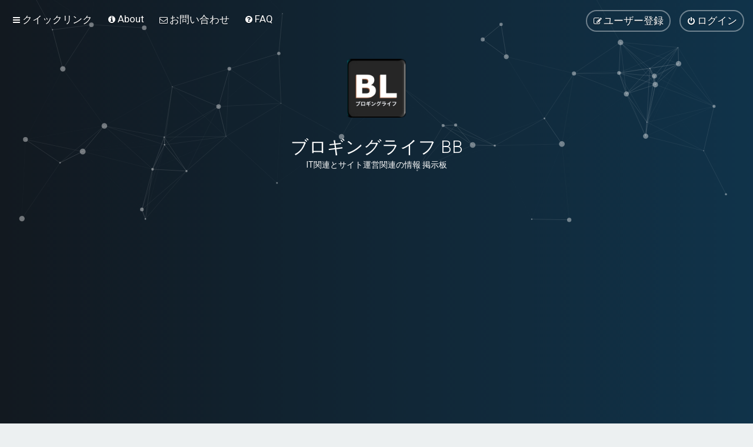

--- FILE ---
content_type: text/html; charset=UTF-8
request_url: https://bb.blogging-life.com/search.php?search_id=unanswered&sid=c12ec136fa16178604b61ac94bc9fef8
body_size: 13152
content:
<!DOCTYPE html>
<html dir="ltr" lang="ja">
<head>
<meta charset="utf-8" />
<meta http-equiv="X-UA-Compatible" content="IE=edge">
<meta name="viewport" content="width=device-width, initial-scale=1" />

<title>ブロギングライフ BB - 未返信トピック</title>

	<link rel="alternate" type="application/atom+xml" title="フィード - ブロギングライフ BB" href="/feed?sid=106f79abdd647b0907ac51e3487e9d2b">			<link rel="alternate" type="application/atom+xml" title="フィード - 新着トピック" href="/feed/topics?sid=106f79abdd647b0907ac51e3487e9d2b">				

	<link rel="icon" href="https://bb.blogging-life.com/ext/planetstyles/flightdeck/store/Blogging Life 192x192.png" />

<!--
	phpBB style name: Milk v2
	Based on style:   Merlin Framework (http://www.planetstyles.net)
-->



	<link href="https://fonts.googleapis.com/css?family=Roboto:300,400,500" rel="stylesheet">
    <style type="text/css">body {font-family: "Roboto", Arial, Helvetica, sans-serif; font-size: 14px;}</style>


<link href="./assets/css/font-awesome.min.css?assets_version=250" rel="stylesheet">
<link href="./styles/Milk_v2/theme/stylesheet.css?assets_version=250" rel="stylesheet">
<link href="./styles/Milk_v2/theme/ja/stylesheet.css?assets_version=250?assets_version=250" rel="stylesheet">

<link href="./styles/Milk_v2/theme/blank.css?assets_version=250" rel="stylesheet" class="colour_switch_link"  />

	<link href="./styles/Milk_v2/theme/rounded.css?assets_version=250" rel="stylesheet" />

        	<link href="./styles/Milk_v2/theme/colour-presets/Nighthawk.css?assets_version=250" rel="stylesheet" class="preset_stylesheet">
    
<link href="./styles/Milk_v2/theme/animate.css" rel="stylesheet" />
<style type="text/css">
	#nav-main, #logo, #site-description h1, #site-description p, #nav-breadcrumbs, #page-body {
		transform: translateY(-15px);
		transition: .75s ease-in-out;
	}
</style>


<style type="text/css">
			.forums .row-item:before, .topics .row-item:before, .pmlist .row-item:before, .cplist .row-item:before {
			border-radius: 50%;
		}
	

	
</style>







<!--[if lte IE 9]>
	<link href="./styles/Milk_v2/theme/tweaks.css?assets_version=250" rel="stylesheet">
<![endif]-->


<link href="./ext/ger/magicogp/styles/prosilver/theme/magicogp.css?assets_version=250" rel="stylesheet" media="screen">
<link href="./ext/gfksx/ThanksForPosts/styles/prosilver/theme/thanks.css?assets_version=250" rel="stylesheet" media="screen">
<link href="./ext/phpbb/pages/styles/prosilver/theme/pages_common.css?assets_version=250" rel="stylesheet" media="screen">
<link href="./ext/spaceace/roundavatars/styles/all/theme/roundavatars.css?assets_version=250" rel="stylesheet" media="screen">
<link href="./ext/vse/abbc3/styles/all/theme/abbc3_common.min.css?assets_version=250" rel="stylesheet" media="screen">
<link href="./ext/phpbb/ads/styles/all/theme/phpbbads.css?assets_version=250" rel="stylesheet" media="screen">

<link href="./styles/Milk_v2/theme/extensions.css?assets_version=250" rel="stylesheet">




					<script>
			(function(i,s,o,g,r,a,m){i['GoogleAnalyticsObject']=r;i[r]=i[r]||function(){
			(i[r].q=i[r].q||[]).push(arguments)},i[r].l=1*new Date();a=s.createElement(o),
			m=s.getElementsByTagName(o)[0];a.async=1;a.src=g;m.parentNode.insertBefore(a,m)
			})(window,document,'script','//www.google-analytics.com/analytics.js','ga');

			ga('create', 'UA-57617560-3', 'auto');
									ga('send', 'pageview');
		</script>
	<script async src="https://pagead2.googlesyndication.com/pagead/js/adsbygoogle.js?client=ca-pub-9217734882725122"
     crossorigin="anonymous"></script>
</head>
<body id="phpbb" class="nojs notouch section-search ltr  sidebar-right-only body-layout-Fluid content_block_header_block high_contrast_links navbar_i_header css_icons_enabled">

    <div id="wrap" class="wrap">
        <a id="top" class="top-anchor" accesskey="t"></a>

        <div id="page-header">


                <div class="navbar navbar_in_header" role="navigation">
	<div class="inner">

	<ul id="nav-main" class="nav-main linklist" role="menubar">

		<li id="quick-links" class="quick-links dropdown-container responsive-menu" data-skip-responsive="true">
			<a href="#" class="dropdown-trigger">
				<i class="icon fa-bars fa-fw" aria-hidden="true"></i><span>クイックリンク</span>
			</a>
			<div class="dropdown">
				<div class="pointer"><div class="pointer-inner"></div></div>
				<ul class="dropdown-contents" role="menu">
					
											<li class="separator"></li>
																									<li>
								<a href="./search.php?search_id=unanswered&amp;sid=106f79abdd647b0907ac51e3487e9d2b" role="menuitem">
									<i class="icon fa-file-o fa-fw" aria-hidden="true"></i><span>未返信トピック</span>
								</a>
							</li>
							<li>
								<a href="./search.php?search_id=active_topics&amp;sid=106f79abdd647b0907ac51e3487e9d2b" role="menuitem">
									<i class="icon fa-file-o fa-fw" aria-hidden="true"></i><span>最近のトピック</span>
								</a>
							</li>
							<li class="separator"></li>
							<li>
								<a href="./search.php?sid=106f79abdd647b0907ac51e3487e9d2b" role="menuitem">
									<i class="icon fa-search fa-fw" aria-hidden="true"></i><span>検索</span>
								</a>
							</li>
					
										<li class="separator"></li>

									</ul>
			</div>
		</li>

					<li >
			<a href="/about?sid=106f79abdd647b0907ac51e3487e9d2b" title="" role="menuitem">
				<i class="icon fa-info-circle fa-fw" aria-hidden="true"></i><span>About</span>
			</a>
		</li>
			<li >
			<a href="/contact?sid=106f79abdd647b0907ac51e3487e9d2b" title="" role="menuitem">
				<i class="icon fa-envelope-o fa-fw" aria-hidden="true"></i><span>お問い合わせ</span>
			</a>
		</li>
			<li data-skip-responsive="true">
			<a href="/help/faq?sid=106f79abdd647b0907ac51e3487e9d2b" rel="help" title="よくある質問" role="menuitem">
				<i class="icon fa-question-circle fa-fw" aria-hidden="true"></i><span>FAQ</span>
			</a>
		</li>
						
			<li class="rightside"  data-skip-responsive="true">
			<a href="./ucp.php?mode=login&amp;redirect=search.php%3Fsearch_id%3Dunanswered&amp;sid=106f79abdd647b0907ac51e3487e9d2b" title="ログイン" accesskey="x" role="menuitem" class="outline_button">
				<i class="icon fa-power-off fa-fw" aria-hidden="true"></i><span>ログイン</span>
			</a>
		</li>
					<li class="rightside" data-skip-responsive="true">
				<a href="./ucp.php?mode=register&amp;sid=106f79abdd647b0907ac51e3487e9d2b" role="menuitem" class="outline_button">
					<i class="icon fa-pencil-square-o  fa-fw" aria-hidden="true"></i><span>ユーザー登録</span>
				</a>
			</li>
					    	</ul>

	</div>
</div>

            	
            <div class="headerbar has_navbar" role="banner"
				>
				
				<div class="forum_header">

					<div class="headerbar_overlay_container headerbar_overlay_darken">
					</div>
						<div class="particles_container" id="particles-js">
							<!-- Headerbar Elements Start -->



								<div id="site-description" class="site-description">
																														<a href="./index.php?sid=106f79abdd647b0907ac51e3487e9d2b" title="ブロギングライフ BB"><img class="custom_logo" src="https://bb.blogging-life.com/ext/planetstyles/flightdeck/store/Blogging Life logo WP icon 1024x1024.png" width="100" height="100" alt=""></a>
																				<h1>ブロギングライフ BB</h1>
										<p>IT関連とサイト運営関連の情報 掲示板</p>
																	</div>



							<!-- Headerbar Elements End -->
						</div>
					

				</div><!-- /.forum_header -->

            </div><!-- /.headerbar -->
            

        </div><!-- /#page-header -->

        <div id="inner-wrap">

        


	<ul id="nav-breadcrumbs" class="nav-breadcrumbs linklist navlinks" role="menubar">
				
		
		<li class="breadcrumbs" itemscope itemtype="https://schema.org/BreadcrumbList">

			
							<span class="crumb" itemtype="https://schema.org/ListItem" itemprop="itemListElement" itemscope><a itemprop="item" href="./index.php?sid=106f79abdd647b0907ac51e3487e9d2b" accesskey="h" data-navbar-reference="index"><i class="icon fa-home fa-fw"></i><span itemprop="name">ブロギングライフ BB</span></a><meta itemprop="position" content="1" /></span>

											
								<span class="crumb" itemtype="https://schema.org/ListItem" itemprop="itemListElement" itemscope><a itemprop="item" href="./search.php?sid=106f79abdd647b0907ac51e3487e9d2b"><span itemprop="name">検索</span></a><meta itemprop="position" content="2" /></span>
															
								<span class="crumb" itemtype="https://schema.org/ListItem" itemprop="itemListElement" itemscope><a itemprop="item" href="./search.php?search_id=unanswered&amp;sid=106f79abdd647b0907ac51e3487e9d2b"><span itemprop="name">未返信トピック</span></a><meta itemprop="position" content="3" /></span>
							
					</li>

		
					<li class="rightside responsive-search">
				<a href="./search.php?sid=106f79abdd647b0907ac51e3487e9d2b" title="詳細検索ページへ移動します" role="menuitem">
					<i class="icon fa-search fa-fw" aria-hidden="true"></i><span class="sr-only">検索</span>
				</a>
			</li>
			</ul>


        
        <a id="start_here" class="anchor"></a>
        <div id="page-body" class="page-body" role="main">
            
            
                     		<div id="maincontainer">
                    <div id="contentwrapper">
                        <div id="contentcolumn">
                            <div class="innertube">
            

<h2 class="searchresults-title">未返信トピック</h2>

	<p class="advanced-search-link">
		<a class="arrow-left" href="./search.php?sid=106f79abdd647b0907ac51e3487e9d2b" title="詳細検索">
			<i class="icon fa-angle-left fa-fw icon-black" aria-hidden="true"></i><span>詳細検索ページに戻る</span>
		</a>
	</p>


	<div class="action-bar bar-top">

			<div class="search-box" role="search">
			<form method="post" action="./search.php?st=0&amp;sk=t&amp;sd=d&amp;sr=topics&amp;sid=106f79abdd647b0907ac51e3487e9d2b&amp;search_id=unanswered">
			<fieldset>
				<input class="inputbox search tiny" type="search" name="add_keywords" id="add_keywords" value="" placeholder="この検索結果からさらに検索" />
				<button class="button button-search" type="submit" title="検索">
					<i class="icon fa-search fa-fw" aria-hidden="true"></i><span class="sr-only">検索</span>
				</button>
				<a href="./search.php?sid=106f79abdd647b0907ac51e3487e9d2b" class="button button-search-end" title="詳細検索">
					<i class="icon fa-cog fa-fw" aria-hidden="true"></i><span class="sr-only">詳細検索</span>
				</a>
			</fieldset>
			</form>
		</div>
	
		
		<div class="pagination">
						検索結果 105 件
							<ul>
		<li class="active"><span>1</span></li>
				<li><a class="button" href="./search.php?st=0&amp;sk=t&amp;sd=d&amp;sr=topics&amp;sid=106f79abdd647b0907ac51e3487e9d2b&amp;search_id=unanswered&amp;start=25" role="button">2</a></li>
				<li><a class="button" href="./search.php?st=0&amp;sk=t&amp;sd=d&amp;sr=topics&amp;sid=106f79abdd647b0907ac51e3487e9d2b&amp;search_id=unanswered&amp;start=50" role="button">3</a></li>
				<li><a class="button" href="./search.php?st=0&amp;sk=t&amp;sd=d&amp;sr=topics&amp;sid=106f79abdd647b0907ac51e3487e9d2b&amp;search_id=unanswered&amp;start=75" role="button">4</a></li>
				<li><a class="button" href="./search.php?st=0&amp;sk=t&amp;sd=d&amp;sr=topics&amp;sid=106f79abdd647b0907ac51e3487e9d2b&amp;search_id=unanswered&amp;start=100" role="button">5</a></li>
				<li class="arrow next"><a class="button button-icon-only" href="./search.php?st=0&amp;sk=t&amp;sd=d&amp;sr=topics&amp;sid=106f79abdd647b0907ac51e3487e9d2b&amp;search_id=unanswered&amp;start=25" rel="next" role="button"><i class="icon fa-chevron-right fa-fw" aria-hidden="true"></i><span class="sr-only">次へ</span></a></li>
	</ul>
					</div>
	</div>


		<div class="forumbg">

		<div class="inner">
		<ul class="topiclist">
			<li class="header">
				<dl class="row-item">
					<dt><div class="list-inner">トピック</div></dt>
					<dd class="posts">返信数</dd>
					<dd class="views">閲覧数</dd>
					<dd class="lastpost"><span>最新記事</span></dd>
									</dl>
			</li>
		</ul>
		<ul class="topiclist topics">

								<li class="row bg1">
				<dl class="row-item topic_read">
					<dt title="このトピックに未読記事はありません">
												<div class="list-inner">
							
																					                            

							


							<a href="./viewtopic.php?t=8604&amp;sid=106f79abdd647b0907ac51e3487e9d2b" class="topictitle">Xが年間1ドルの有料プランのテストをニュージーランドとフィリピンで開始</a>
							<br />

															<div class="responsive-show" style="display: none;">									最新記事 by <a href="./memberlist.php?mode=viewprofile&amp;u=2&amp;sid=106f79abdd647b0907ac51e3487e9d2b" style="color: #AA0000;" class="username-coloured">Chico</a> &laquo; <a href="./viewtopic.php?p=8847&amp;sid=106f79abdd647b0907ac51e3487e9d2b#p8847" title="最後の記事に移動"><time datetime="2023-10-19T08:15:37+00:00">10月 19, 2023, 5:15 pm</time></a>
<br />Posted in <a href="./viewforum.php?f=40&amp;sid=106f79abdd647b0907ac51e3487e9d2b">X（Twitter)</a>
								</div>
														
							<div class="responsive-hide left-box">
																																by <a href="./memberlist.php?mode=viewprofile&amp;u=2&amp;sid=106f79abdd647b0907ac51e3487e9d2b" style="color: #AA0000;" class="username-coloured">Chico</a> <span class="clutter">&raquo; 10月 19, 2023, 5:15 pm &raquo; in <a href="./viewforum.php?f=40&amp;sid=106f79abdd647b0907ac51e3487e9d2b">X（Twitter)</a></span>
															</div>

							

													</div>
					</dt>
					<dd class="posts">0 <dfn>返信数</dfn></dd>
					<dd class="views">45399 <dfn>閲覧数</dfn></dd>
					<dd class="lastpost">
                    						<span><dfn>最新記事 </dfn>by <a href="./memberlist.php?mode=viewprofile&amp;u=2&amp;sid=106f79abdd647b0907ac51e3487e9d2b" style="color: #AA0000;" class="username-coloured">Chico</a>
								<a href="./viewtopic.php?p=8847&amp;sid=106f79abdd647b0907ac51e3487e9d2b#p8847" title="最後の記事に移動">
									<i class="icon fa-external-link-square fa-fw icon-lightgray icon-md" aria-hidden="true"></i><span class="sr-only"></span>
								</a>
														<br /><time datetime="2023-10-19T08:15:37+00:00">10月 19, 2023, 5:15 pm</time>
						</span>
					</dd>
									</dl>
			</li>
											<li class="row bg2">
				<dl class="row-item topic_read">
					<dt title="このトピックに未読記事はありません">
												<div class="list-inner">
							
																					                            

							


							<a href="./viewtopic.php?t=8603&amp;sid=106f79abdd647b0907ac51e3487e9d2b" class="topictitle">Google ドキュメントタイマー機能</a>
							<br />

															<div class="responsive-show" style="display: none;">									最新記事 by <a href="./memberlist.php?mode=viewprofile&amp;u=2&amp;sid=106f79abdd647b0907ac51e3487e9d2b" style="color: #AA0000;" class="username-coloured">Chico</a> &laquo; <a href="./viewtopic.php?p=8846&amp;sid=106f79abdd647b0907ac51e3487e9d2b#p8846" title="最後の記事に移動"><time datetime="2023-10-19T08:11:19+00:00">10月 19, 2023, 5:11 pm</time></a>
<br />Posted in <a href="./viewforum.php?f=43&amp;sid=106f79abdd647b0907ac51e3487e9d2b">Google Workspace</a>
								</div>
														
							<div class="responsive-hide left-box">
																<i class="icon fa-paperclip fa-fw" aria-hidden="true"></i>																by <a href="./memberlist.php?mode=viewprofile&amp;u=2&amp;sid=106f79abdd647b0907ac51e3487e9d2b" style="color: #AA0000;" class="username-coloured">Chico</a> <span class="clutter">&raquo; 10月 19, 2023, 5:11 pm &raquo; in <a href="./viewforum.php?f=43&amp;sid=106f79abdd647b0907ac51e3487e9d2b">Google Workspace</a></span>
															</div>

							

													</div>
					</dt>
					<dd class="posts">0 <dfn>返信数</dfn></dd>
					<dd class="views">47248 <dfn>閲覧数</dfn></dd>
					<dd class="lastpost">
                    						<span><dfn>最新記事 </dfn>by <a href="./memberlist.php?mode=viewprofile&amp;u=2&amp;sid=106f79abdd647b0907ac51e3487e9d2b" style="color: #AA0000;" class="username-coloured">Chico</a>
								<a href="./viewtopic.php?p=8846&amp;sid=106f79abdd647b0907ac51e3487e9d2b#p8846" title="最後の記事に移動">
									<i class="icon fa-external-link-square fa-fw icon-lightgray icon-md" aria-hidden="true"></i><span class="sr-only"></span>
								</a>
														<br /><time datetime="2023-10-19T08:11:19+00:00">10月 19, 2023, 5:11 pm</time>
						</span>
					</dd>
									</dl>
			</li>
											<li class="row bg1">
				<dl class="row-item topic_read">
					<dt title="このトピックに未読記事はありません">
												<div class="list-inner">
							
																					                            

							


							<a href="./viewtopic.php?t=8569&amp;sid=106f79abdd647b0907ac51e3487e9d2b" class="topictitle">T2 ソーシャル名称変更近々発表予定</a>
							<br />

															<div class="responsive-show" style="display: none;">									最新記事 by <a href="./memberlist.php?mode=viewprofile&amp;u=2&amp;sid=106f79abdd647b0907ac51e3487e9d2b" style="color: #AA0000;" class="username-coloured">Chico</a> &laquo; <a href="./viewtopic.php?p=8812&amp;sid=106f79abdd647b0907ac51e3487e9d2b#p8812" title="最後の記事に移動"><time datetime="2023-09-18T06:19:32+00:00">9月 18, 2023, 3:19 pm</time></a>
<br />Posted in <a href="./viewforum.php?f=61&amp;sid=106f79abdd647b0907ac51e3487e9d2b">T2</a>
								</div>
														
							<div class="responsive-hide left-box">
																																by <a href="./memberlist.php?mode=viewprofile&amp;u=2&amp;sid=106f79abdd647b0907ac51e3487e9d2b" style="color: #AA0000;" class="username-coloured">Chico</a> <span class="clutter">&raquo; 9月 18, 2023, 3:19 pm &raquo; in <a href="./viewforum.php?f=61&amp;sid=106f79abdd647b0907ac51e3487e9d2b">T2</a></span>
															</div>

							

													</div>
					</dt>
					<dd class="posts">0 <dfn>返信数</dfn></dd>
					<dd class="views">43429 <dfn>閲覧数</dfn></dd>
					<dd class="lastpost">
                    						<span><dfn>最新記事 </dfn>by <a href="./memberlist.php?mode=viewprofile&amp;u=2&amp;sid=106f79abdd647b0907ac51e3487e9d2b" style="color: #AA0000;" class="username-coloured">Chico</a>
								<a href="./viewtopic.php?p=8812&amp;sid=106f79abdd647b0907ac51e3487e9d2b#p8812" title="最後の記事に移動">
									<i class="icon fa-external-link-square fa-fw icon-lightgray icon-md" aria-hidden="true"></i><span class="sr-only"></span>
								</a>
														<br /><time datetime="2023-09-18T06:19:32+00:00">9月 18, 2023, 3:19 pm</time>
						</span>
					</dd>
									</dl>
			</li>
											<li class="row bg2">
				<dl class="row-item topic_read">
					<dt title="このトピックに未読記事はありません">
												<div class="list-inner">
							
																					                            

							


							<a href="./viewtopic.php?t=8565&amp;sid=106f79abdd647b0907ac51e3487e9d2b" class="topictitle">WordPress.comが100年プランを発表</a>
							<br />

															<div class="responsive-show" style="display: none;">									最新記事 by <a href="./memberlist.php?mode=viewprofile&amp;u=2&amp;sid=106f79abdd647b0907ac51e3487e9d2b" style="color: #AA0000;" class="username-coloured">Chico</a> &laquo; <a href="./viewtopic.php?p=8808&amp;sid=106f79abdd647b0907ac51e3487e9d2b#p8808" title="最後の記事に移動"><time datetime="2023-08-26T15:51:51+00:00">8月 27, 2023, 12:51 am</time></a>
<br />Posted in <a href="./viewforum.php?f=16&amp;sid=106f79abdd647b0907ac51e3487e9d2b">WordPress 全般・ニュースなど</a>
								</div>
														
							<div class="responsive-hide left-box">
																																by <a href="./memberlist.php?mode=viewprofile&amp;u=2&amp;sid=106f79abdd647b0907ac51e3487e9d2b" style="color: #AA0000;" class="username-coloured">Chico</a> <span class="clutter">&raquo; 8月 27, 2023, 12:51 am &raquo; in <a href="./viewforum.php?f=16&amp;sid=106f79abdd647b0907ac51e3487e9d2b">WordPress 全般・ニュースなど</a></span>
															</div>

							

													</div>
					</dt>
					<dd class="posts">0 <dfn>返信数</dfn></dd>
					<dd class="views">59530 <dfn>閲覧数</dfn></dd>
					<dd class="lastpost">
                    						<span><dfn>最新記事 </dfn>by <a href="./memberlist.php?mode=viewprofile&amp;u=2&amp;sid=106f79abdd647b0907ac51e3487e9d2b" style="color: #AA0000;" class="username-coloured">Chico</a>
								<a href="./viewtopic.php?p=8808&amp;sid=106f79abdd647b0907ac51e3487e9d2b#p8808" title="最後の記事に移動">
									<i class="icon fa-external-link-square fa-fw icon-lightgray icon-md" aria-hidden="true"></i><span class="sr-only"></span>
								</a>
														<br /><time datetime="2023-08-26T15:51:51+00:00">8月 27, 2023, 12:51 am</time>
						</span>
					</dd>
									</dl>
			</li>
											<li class="row bg1">
				<dl class="row-item topic_read">
					<dt title="このトピックに未読記事はありません">
												<div class="list-inner">
							
																					                            

							


							<a href="./viewtopic.php?t=8564&amp;sid=106f79abdd647b0907ac51e3487e9d2b" class="topictitle">Bluesky ウェブ版更新情報：絵文字ピッカーの追加</a>
							<br />

															<div class="responsive-show" style="display: none;">									最新記事 by <a href="./memberlist.php?mode=viewprofile&amp;u=2&amp;sid=106f79abdd647b0907ac51e3487e9d2b" style="color: #AA0000;" class="username-coloured">Chico</a> &laquo; <a href="./viewtopic.php?p=8807&amp;sid=106f79abdd647b0907ac51e3487e9d2b#p8807" title="最後の記事に移動"><time datetime="2023-08-26T15:29:59+00:00">8月 27, 2023, 12:29 am</time></a>
<br />Posted in <a href="./viewforum.php?f=69&amp;sid=106f79abdd647b0907ac51e3487e9d2b">Bluesky</a>
								</div>
														
							<div class="responsive-hide left-box">
																<i class="icon fa-paperclip fa-fw" aria-hidden="true"></i>																by <a href="./memberlist.php?mode=viewprofile&amp;u=2&amp;sid=106f79abdd647b0907ac51e3487e9d2b" style="color: #AA0000;" class="username-coloured">Chico</a> <span class="clutter">&raquo; 8月 27, 2023, 12:29 am &raquo; in <a href="./viewforum.php?f=69&amp;sid=106f79abdd647b0907ac51e3487e9d2b">Bluesky</a></span>
															</div>

							

													</div>
					</dt>
					<dd class="posts">0 <dfn>返信数</dfn></dd>
					<dd class="views">43711 <dfn>閲覧数</dfn></dd>
					<dd class="lastpost">
                    						<span><dfn>最新記事 </dfn>by <a href="./memberlist.php?mode=viewprofile&amp;u=2&amp;sid=106f79abdd647b0907ac51e3487e9d2b" style="color: #AA0000;" class="username-coloured">Chico</a>
								<a href="./viewtopic.php?p=8807&amp;sid=106f79abdd647b0907ac51e3487e9d2b#p8807" title="最後の記事に移動">
									<i class="icon fa-external-link-square fa-fw icon-lightgray icon-md" aria-hidden="true"></i><span class="sr-only"></span>
								</a>
														<br /><time datetime="2023-08-26T15:29:59+00:00">8月 27, 2023, 12:29 am</time>
						</span>
					</dd>
									</dl>
			</li>
											<li class="row bg2">
				<dl class="row-item topic_read">
					<dt title="このトピックに未読記事はありません">
												<div class="list-inner">
							
																					                            

							


							<a href="./viewtopic.php?t=8563&amp;sid=106f79abdd647b0907ac51e3487e9d2b" class="topictitle">OpenAIのGPTBotをブロックしているサイトはTop100の14.9%</a>
							<br />

															<div class="responsive-show" style="display: none;">									最新記事 by <a href="./memberlist.php?mode=viewprofile&amp;u=2&amp;sid=106f79abdd647b0907ac51e3487e9d2b" style="color: #AA0000;" class="username-coloured">Chico</a> &laquo; <a href="./viewtopic.php?p=8806&amp;sid=106f79abdd647b0907ac51e3487e9d2b#p8806" title="最後の記事に移動"><time datetime="2023-08-25T14:32:52+00:00">8月 25, 2023, 11:32 pm</time></a>
<br />Posted in <a href="./viewforum.php?f=50&amp;sid=106f79abdd647b0907ac51e3487e9d2b">IT全般のニュース・その他プロダクトの情報</a>
								</div>
														
							<div class="responsive-hide left-box">
																																by <a href="./memberlist.php?mode=viewprofile&amp;u=2&amp;sid=106f79abdd647b0907ac51e3487e9d2b" style="color: #AA0000;" class="username-coloured">Chico</a> <span class="clutter">&raquo; 8月 25, 2023, 11:32 pm &raquo; in <a href="./viewforum.php?f=50&amp;sid=106f79abdd647b0907ac51e3487e9d2b">IT全般のニュース・その他プロダクトの情報</a></span>
															</div>

							

													</div>
					</dt>
					<dd class="posts">0 <dfn>返信数</dfn></dd>
					<dd class="views">45967 <dfn>閲覧数</dfn></dd>
					<dd class="lastpost">
                    						<span><dfn>最新記事 </dfn>by <a href="./memberlist.php?mode=viewprofile&amp;u=2&amp;sid=106f79abdd647b0907ac51e3487e9d2b" style="color: #AA0000;" class="username-coloured">Chico</a>
								<a href="./viewtopic.php?p=8806&amp;sid=106f79abdd647b0907ac51e3487e9d2b#p8806" title="最後の記事に移動">
									<i class="icon fa-external-link-square fa-fw icon-lightgray icon-md" aria-hidden="true"></i><span class="sr-only"></span>
								</a>
														<br /><time datetime="2023-08-25T14:32:52+00:00">8月 25, 2023, 11:32 pm</time>
						</span>
					</dd>
									</dl>
			</li>
											<li class="row bg1">
				<dl class="row-item topic_read">
					<dt title="このトピックに未読記事はありません">
												<div class="list-inner">
							
																					                            

							


							<a href="./viewtopic.php?t=8562&amp;sid=106f79abdd647b0907ac51e3487e9d2b" class="topictitle">Elon Muskがニュースの組織・会社に広告収益を分配すると発言</a>
							<br />

															<div class="responsive-show" style="display: none;">									最新記事 by <a href="./memberlist.php?mode=viewprofile&amp;u=2&amp;sid=106f79abdd647b0907ac51e3487e9d2b" style="color: #AA0000;" class="username-coloured">Chico</a> &laquo; <a href="./viewtopic.php?p=8805&amp;sid=106f79abdd647b0907ac51e3487e9d2b#p8805" title="最後の記事に移動"><time datetime="2023-08-25T08:14:33+00:00">8月 25, 2023, 5:14 pm</time></a>
<br />Posted in <a href="./viewforum.php?f=40&amp;sid=106f79abdd647b0907ac51e3487e9d2b">X（Twitter)</a>
								</div>
														
							<div class="responsive-hide left-box">
																<i class="icon fa-paperclip fa-fw" aria-hidden="true"></i>																by <a href="./memberlist.php?mode=viewprofile&amp;u=2&amp;sid=106f79abdd647b0907ac51e3487e9d2b" style="color: #AA0000;" class="username-coloured">Chico</a> <span class="clutter">&raquo; 8月 25, 2023, 5:14 pm &raquo; in <a href="./viewforum.php?f=40&amp;sid=106f79abdd647b0907ac51e3487e9d2b">X（Twitter)</a></span>
															</div>

							

													</div>
					</dt>
					<dd class="posts">0 <dfn>返信数</dfn></dd>
					<dd class="views">44925 <dfn>閲覧数</dfn></dd>
					<dd class="lastpost">
                    						<span><dfn>最新記事 </dfn>by <a href="./memberlist.php?mode=viewprofile&amp;u=2&amp;sid=106f79abdd647b0907ac51e3487e9d2b" style="color: #AA0000;" class="username-coloured">Chico</a>
								<a href="./viewtopic.php?p=8805&amp;sid=106f79abdd647b0907ac51e3487e9d2b#p8805" title="最後の記事に移動">
									<i class="icon fa-external-link-square fa-fw icon-lightgray icon-md" aria-hidden="true"></i><span class="sr-only"></span>
								</a>
														<br /><time datetime="2023-08-25T08:14:33+00:00">8月 25, 2023, 5:14 pm</time>
						</span>
					</dd>
									</dl>
			</li>
											<li class="row bg2">
				<dl class="row-item topic_read">
					<dt title="このトピックに未読記事はありません">
												<div class="list-inner">
							
																					                            

							


							<a href="./viewtopic.php?t=8561&amp;sid=106f79abdd647b0907ac51e3487e9d2b" class="topictitle">Threads Webクライアント8月24日から利用可能になりました</a>
							<br />

															<div class="responsive-show" style="display: none;">									最新記事 by <a href="./memberlist.php?mode=viewprofile&amp;u=2&amp;sid=106f79abdd647b0907ac51e3487e9d2b" style="color: #AA0000;" class="username-coloured">Chico</a> &laquo; <a href="./viewtopic.php?p=8804&amp;sid=106f79abdd647b0907ac51e3487e9d2b#p8804" title="最後の記事に移動"><time datetime="2023-08-25T07:52:05+00:00">8月 25, 2023, 4:52 pm</time></a>
<br />Posted in <a href="./viewforum.php?f=58&amp;sid=106f79abdd647b0907ac51e3487e9d2b">Threads</a>
								</div>
														
							<div class="responsive-hide left-box">
																																by <a href="./memberlist.php?mode=viewprofile&amp;u=2&amp;sid=106f79abdd647b0907ac51e3487e9d2b" style="color: #AA0000;" class="username-coloured">Chico</a> <span class="clutter">&raquo; 8月 25, 2023, 4:52 pm &raquo; in <a href="./viewforum.php?f=58&amp;sid=106f79abdd647b0907ac51e3487e9d2b">Threads</a></span>
															</div>

							

													</div>
					</dt>
					<dd class="posts">0 <dfn>返信数</dfn></dd>
					<dd class="views">43340 <dfn>閲覧数</dfn></dd>
					<dd class="lastpost">
                    						<span><dfn>最新記事 </dfn>by <a href="./memberlist.php?mode=viewprofile&amp;u=2&amp;sid=106f79abdd647b0907ac51e3487e9d2b" style="color: #AA0000;" class="username-coloured">Chico</a>
								<a href="./viewtopic.php?p=8804&amp;sid=106f79abdd647b0907ac51e3487e9d2b#p8804" title="最後の記事に移動">
									<i class="icon fa-external-link-square fa-fw icon-lightgray icon-md" aria-hidden="true"></i><span class="sr-only"></span>
								</a>
														<br /><time datetime="2023-08-25T07:52:05+00:00">8月 25, 2023, 4:52 pm</time>
						</span>
					</dd>
									</dl>
			</li>
											<li class="row bg1">
				<dl class="row-item topic_read">
					<dt title="このトピックに未読記事はありません">
												<div class="list-inner">
							
																					                            

							


							<a href="./viewtopic.php?t=8558&amp;sid=106f79abdd647b0907ac51e3487e9d2b" class="topictitle">Search Off The Record新エピソード、「ランキングアップデートについて話そう！」を公開</a>
							<br />

															<div class="responsive-show" style="display: none;">									最新記事 by <a href="./memberlist.php?mode=viewprofile&amp;u=2&amp;sid=106f79abdd647b0907ac51e3487e9d2b" style="color: #AA0000;" class="username-coloured">Chico</a> &laquo; <a href="./viewtopic.php?p=8801&amp;sid=106f79abdd647b0907ac51e3487e9d2b#p8801" title="最後の記事に移動"><time datetime="2023-08-23T08:04:08+00:00">8月 23, 2023, 5:04 pm</time></a>
<br />Posted in <a href="./viewforum.php?f=10&amp;sid=106f79abdd647b0907ac51e3487e9d2b">SEO / ウェブマスター関連</a>
								</div>
														
							<div class="responsive-hide left-box">
																																by <a href="./memberlist.php?mode=viewprofile&amp;u=2&amp;sid=106f79abdd647b0907ac51e3487e9d2b" style="color: #AA0000;" class="username-coloured">Chico</a> <span class="clutter">&raquo; 8月 23, 2023, 5:04 pm &raquo; in <a href="./viewforum.php?f=10&amp;sid=106f79abdd647b0907ac51e3487e9d2b">SEO / ウェブマスター関連</a></span>
															</div>

							

													</div>
					</dt>
					<dd class="posts">0 <dfn>返信数</dfn></dd>
					<dd class="views">54082 <dfn>閲覧数</dfn></dd>
					<dd class="lastpost">
                    						<span><dfn>最新記事 </dfn>by <a href="./memberlist.php?mode=viewprofile&amp;u=2&amp;sid=106f79abdd647b0907ac51e3487e9d2b" style="color: #AA0000;" class="username-coloured">Chico</a>
								<a href="./viewtopic.php?p=8801&amp;sid=106f79abdd647b0907ac51e3487e9d2b#p8801" title="最後の記事に移動">
									<i class="icon fa-external-link-square fa-fw icon-lightgray icon-md" aria-hidden="true"></i><span class="sr-only"></span>
								</a>
														<br /><time datetime="2023-08-23T08:04:08+00:00">8月 23, 2023, 5:04 pm</time>
						</span>
					</dd>
									</dl>
			</li>
											<li class="row bg2">
				<dl class="row-item topic_read">
					<dt title="このトピックに未読記事はありません">
												<div class="list-inner">
							
																					                            

							


							<a href="./viewtopic.php?t=8557&amp;sid=106f79abdd647b0907ac51e3487e9d2b" class="topictitle">Google August 2023 core updateのリリースを発表</a>
							<br />

															<div class="responsive-show" style="display: none;">									最新記事 by <a href="./memberlist.php?mode=viewprofile&amp;u=2&amp;sid=106f79abdd647b0907ac51e3487e9d2b" style="color: #AA0000;" class="username-coloured">Chico</a> &laquo; <a href="./viewtopic.php?p=8800&amp;sid=106f79abdd647b0907ac51e3487e9d2b#p8800" title="最後の記事に移動"><time datetime="2023-08-23T07:49:49+00:00">8月 23, 2023, 4:49 pm</time></a>
<br />Posted in <a href="./viewforum.php?f=10&amp;sid=106f79abdd647b0907ac51e3487e9d2b">SEO / ウェブマスター関連</a>
								</div>
														
							<div class="responsive-hide left-box">
																																by <a href="./memberlist.php?mode=viewprofile&amp;u=2&amp;sid=106f79abdd647b0907ac51e3487e9d2b" style="color: #AA0000;" class="username-coloured">Chico</a> <span class="clutter">&raquo; 8月 23, 2023, 4:49 pm &raquo; in <a href="./viewforum.php?f=10&amp;sid=106f79abdd647b0907ac51e3487e9d2b">SEO / ウェブマスター関連</a></span>
															</div>

							

													</div>
					</dt>
					<dd class="posts">0 <dfn>返信数</dfn></dd>
					<dd class="views">54381 <dfn>閲覧数</dfn></dd>
					<dd class="lastpost">
                    						<span><dfn>最新記事 </dfn>by <a href="./memberlist.php?mode=viewprofile&amp;u=2&amp;sid=106f79abdd647b0907ac51e3487e9d2b" style="color: #AA0000;" class="username-coloured">Chico</a>
								<a href="./viewtopic.php?p=8800&amp;sid=106f79abdd647b0907ac51e3487e9d2b#p8800" title="最後の記事に移動">
									<i class="icon fa-external-link-square fa-fw icon-lightgray icon-md" aria-hidden="true"></i><span class="sr-only"></span>
								</a>
														<br /><time datetime="2023-08-23T07:49:49+00:00">8月 23, 2023, 4:49 pm</time>
						</span>
					</dd>
									</dl>
			</li>
											<li class="row bg1">
				<dl class="row-item topic_read">
					<dt title="このトピックに未読記事はありません">
												<div class="list-inner">
							
																					                            

							


							<a href="./viewtopic.php?t=8556&amp;sid=106f79abdd647b0907ac51e3487e9d2b" class="topictitle">「ブロギングライフ」のGoogle 検索結果</a>
							<br />

															<div class="responsive-show" style="display: none;">									最新記事 by <a href="./memberlist.php?mode=viewprofile&amp;u=2&amp;sid=106f79abdd647b0907ac51e3487e9d2b" style="color: #AA0000;" class="username-coloured">Chico</a> &laquo; <a href="./viewtopic.php?p=8799&amp;sid=106f79abdd647b0907ac51e3487e9d2b#p8799" title="最後の記事に移動"><time datetime="2023-08-22T16:20:19+00:00">8月 23, 2023, 1:20 am</time></a>
<br />Posted in <a href="./viewforum.php?f=64&amp;sid=106f79abdd647b0907ac51e3487e9d2b">つぶやき</a>
								</div>
														
							<div class="responsive-hide left-box">
																<i class="icon fa-paperclip fa-fw" aria-hidden="true"></i>																by <a href="./memberlist.php?mode=viewprofile&amp;u=2&amp;sid=106f79abdd647b0907ac51e3487e9d2b" style="color: #AA0000;" class="username-coloured">Chico</a> <span class="clutter">&raquo; 8月 23, 2023, 1:20 am &raquo; in <a href="./viewforum.php?f=64&amp;sid=106f79abdd647b0907ac51e3487e9d2b">つぶやき</a></span>
															</div>

							

													</div>
					</dt>
					<dd class="posts">0 <dfn>返信数</dfn></dd>
					<dd class="views">42827 <dfn>閲覧数</dfn></dd>
					<dd class="lastpost">
                    						<span><dfn>最新記事 </dfn>by <a href="./memberlist.php?mode=viewprofile&amp;u=2&amp;sid=106f79abdd647b0907ac51e3487e9d2b" style="color: #AA0000;" class="username-coloured">Chico</a>
								<a href="./viewtopic.php?p=8799&amp;sid=106f79abdd647b0907ac51e3487e9d2b#p8799" title="最後の記事に移動">
									<i class="icon fa-external-link-square fa-fw icon-lightgray icon-md" aria-hidden="true"></i><span class="sr-only"></span>
								</a>
														<br /><time datetime="2023-08-22T16:20:19+00:00">8月 23, 2023, 1:20 am</time>
						</span>
					</dd>
									</dl>
			</li>
											<li class="row bg2">
				<dl class="row-item topic_read">
					<dt title="このトピックに未読記事はありません">
												<div class="list-inner">
							
																					                            

							


							<a href="./viewtopic.php?t=8552&amp;sid=106f79abdd647b0907ac51e3487e9d2b" class="topictitle">Apple ポッドキャスト更新情報</a>
							<br />

															<div class="responsive-show" style="display: none;">									最新記事 by <a href="./memberlist.php?mode=viewprofile&amp;u=2&amp;sid=106f79abdd647b0907ac51e3487e9d2b" style="color: #AA0000;" class="username-coloured">Chico</a> &laquo; <a href="./viewtopic.php?p=8795&amp;sid=106f79abdd647b0907ac51e3487e9d2b#p8795" title="最後の記事に移動"><time datetime="2023-08-21T18:51:40+00:00">8月 22, 2023, 3:51 am</time></a>
<br />Posted in <a href="./viewforum.php?f=68&amp;sid=106f79abdd647b0907ac51e3487e9d2b">Apple全般</a>
								</div>
														
							<div class="responsive-hide left-box">
																																by <a href="./memberlist.php?mode=viewprofile&amp;u=2&amp;sid=106f79abdd647b0907ac51e3487e9d2b" style="color: #AA0000;" class="username-coloured">Chico</a> <span class="clutter">&raquo; 8月 22, 2023, 3:51 am &raquo; in <a href="./viewforum.php?f=68&amp;sid=106f79abdd647b0907ac51e3487e9d2b">Apple全般</a></span>
															</div>

							

													</div>
					</dt>
					<dd class="posts">0 <dfn>返信数</dfn></dd>
					<dd class="views">43267 <dfn>閲覧数</dfn></dd>
					<dd class="lastpost">
                    						<span><dfn>最新記事 </dfn>by <a href="./memberlist.php?mode=viewprofile&amp;u=2&amp;sid=106f79abdd647b0907ac51e3487e9d2b" style="color: #AA0000;" class="username-coloured">Chico</a>
								<a href="./viewtopic.php?p=8795&amp;sid=106f79abdd647b0907ac51e3487e9d2b#p8795" title="最後の記事に移動">
									<i class="icon fa-external-link-square fa-fw icon-lightgray icon-md" aria-hidden="true"></i><span class="sr-only"></span>
								</a>
														<br /><time datetime="2023-08-21T18:51:40+00:00">8月 22, 2023, 3:51 am</time>
						</span>
					</dd>
									</dl>
			</li>
											<li class="row bg1">
				<dl class="row-item topic_read">
					<dt title="このトピックに未読記事はありません">
												<div class="list-inner">
							
																					                            

							


							<a href="./viewtopic.php?t=8551&amp;sid=106f79abdd647b0907ac51e3487e9d2b" class="topictitle">ThreadsのWebクライアントサポート、今週早々に市場投入を計画中</a>
							<br />

															<div class="responsive-show" style="display: none;">									最新記事 by <a href="./memberlist.php?mode=viewprofile&amp;u=2&amp;sid=106f79abdd647b0907ac51e3487e9d2b" style="color: #AA0000;" class="username-coloured">Chico</a> &laquo; <a href="./viewtopic.php?p=8794&amp;sid=106f79abdd647b0907ac51e3487e9d2b#p8794" title="最後の記事に移動"><time datetime="2023-08-21T14:11:05+00:00">8月 21, 2023, 11:11 pm</time></a>
<br />Posted in <a href="./viewforum.php?f=58&amp;sid=106f79abdd647b0907ac51e3487e9d2b">Threads</a>
								</div>
														
							<div class="responsive-hide left-box">
																																by <a href="./memberlist.php?mode=viewprofile&amp;u=2&amp;sid=106f79abdd647b0907ac51e3487e9d2b" style="color: #AA0000;" class="username-coloured">Chico</a> <span class="clutter">&raquo; 8月 21, 2023, 11:11 pm &raquo; in <a href="./viewforum.php?f=58&amp;sid=106f79abdd647b0907ac51e3487e9d2b">Threads</a></span>
															</div>

							

													</div>
					</dt>
					<dd class="posts">0 <dfn>返信数</dfn></dd>
					<dd class="views">42833 <dfn>閲覧数</dfn></dd>
					<dd class="lastpost">
                    						<span><dfn>最新記事 </dfn>by <a href="./memberlist.php?mode=viewprofile&amp;u=2&amp;sid=106f79abdd647b0907ac51e3487e9d2b" style="color: #AA0000;" class="username-coloured">Chico</a>
								<a href="./viewtopic.php?p=8794&amp;sid=106f79abdd647b0907ac51e3487e9d2b#p8794" title="最後の記事に移動">
									<i class="icon fa-external-link-square fa-fw icon-lightgray icon-md" aria-hidden="true"></i><span class="sr-only"></span>
								</a>
														<br /><time datetime="2023-08-21T14:11:05+00:00">8月 21, 2023, 11:11 pm</time>
						</span>
					</dd>
									</dl>
			</li>
											<li class="row bg2">
				<dl class="row-item topic_read">
					<dt title="このトピックに未読記事はありません">
												<div class="list-inner">
							
																					                            

							


							<a href="./viewtopic.php?t=8550&amp;sid=106f79abdd647b0907ac51e3487e9d2b" class="topictitle">Test</a>
							<br />

															<div class="responsive-show" style="display: none;">									最新記事 by <a href="./memberlist.php?mode=viewprofile&amp;u=2&amp;sid=106f79abdd647b0907ac51e3487e9d2b" style="color: #AA0000;" class="username-coloured">Chico</a> &laquo; <a href="./viewtopic.php?p=8792&amp;sid=106f79abdd647b0907ac51e3487e9d2b#p8792" title="最後の記事に移動"><time datetime="2023-08-20T17:45:05+00:00">8月 21, 2023, 2:45 am</time></a>
<br />Posted in <a href="./viewforum.php?f=64&amp;sid=106f79abdd647b0907ac51e3487e9d2b">つぶやき</a>
								</div>
														
							<div class="responsive-hide left-box">
																																by <a href="./memberlist.php?mode=viewprofile&amp;u=2&amp;sid=106f79abdd647b0907ac51e3487e9d2b" style="color: #AA0000;" class="username-coloured">Chico</a> <span class="clutter">&raquo; 8月 21, 2023, 2:45 am &raquo; in <a href="./viewforum.php?f=64&amp;sid=106f79abdd647b0907ac51e3487e9d2b">つぶやき</a></span>
															</div>

							

													</div>
					</dt>
					<dd class="posts">0 <dfn>返信数</dfn></dd>
					<dd class="views">42868 <dfn>閲覧数</dfn></dd>
					<dd class="lastpost">
                    						<span><dfn>最新記事 </dfn>by <a href="./memberlist.php?mode=viewprofile&amp;u=2&amp;sid=106f79abdd647b0907ac51e3487e9d2b" style="color: #AA0000;" class="username-coloured">Chico</a>
								<a href="./viewtopic.php?p=8792&amp;sid=106f79abdd647b0907ac51e3487e9d2b#p8792" title="最後の記事に移動">
									<i class="icon fa-external-link-square fa-fw icon-lightgray icon-md" aria-hidden="true"></i><span class="sr-only"></span>
								</a>
														<br /><time datetime="2023-08-20T17:45:05+00:00">8月 21, 2023, 2:45 am</time>
						</span>
					</dd>
									</dl>
			</li>
											<li class="row bg1">
				<dl class="row-item topic_read">
					<dt title="このトピックに未読記事はありません">
												<div class="list-inner">
							
																					                            

							


							<a href="./viewtopic.php?t=2340&amp;sid=106f79abdd647b0907ac51e3487e9d2b" class="topictitle">Chrome 94以降のリリースサイクルを4週間に短縮する事をGoogleが発表！</a>
							<br />

															<div class="responsive-show" style="display: none;">									最新記事 by <a href="./memberlist.php?mode=viewprofile&amp;u=2&amp;sid=106f79abdd647b0907ac51e3487e9d2b" style="color: #AA0000;" class="username-coloured">Chico</a> &laquo; <a href="./viewtopic.php?p=2534&amp;sid=106f79abdd647b0907ac51e3487e9d2b#p2534" title="最後の記事に移動"><time datetime="2021-03-06T23:13:09+00:00">3月 7, 2021, 8:13 am</time></a>
<br />Posted in <a href="./viewforum.php?f=42&amp;sid=106f79abdd647b0907ac51e3487e9d2b">Chrome</a>
								</div>
														
							<div class="responsive-hide left-box">
																																by <a href="./memberlist.php?mode=viewprofile&amp;u=2&amp;sid=106f79abdd647b0907ac51e3487e9d2b" style="color: #AA0000;" class="username-coloured">Chico</a> <span class="clutter">&raquo; 3月 7, 2021, 8:13 am &raquo; in <a href="./viewforum.php?f=42&amp;sid=106f79abdd647b0907ac51e3487e9d2b">Chrome</a></span>
															</div>

							

													</div>
					</dt>
					<dd class="posts">0 <dfn>返信数</dfn></dd>
					<dd class="views">54657 <dfn>閲覧数</dfn></dd>
					<dd class="lastpost">
                    						<span><dfn>最新記事 </dfn>by <a href="./memberlist.php?mode=viewprofile&amp;u=2&amp;sid=106f79abdd647b0907ac51e3487e9d2b" style="color: #AA0000;" class="username-coloured">Chico</a>
								<a href="./viewtopic.php?p=2534&amp;sid=106f79abdd647b0907ac51e3487e9d2b#p2534" title="最後の記事に移動">
									<i class="icon fa-external-link-square fa-fw icon-lightgray icon-md" aria-hidden="true"></i><span class="sr-only"></span>
								</a>
														<br /><time datetime="2021-03-06T23:13:09+00:00">3月 7, 2021, 8:13 am</time>
						</span>
					</dd>
									</dl>
			</li>
											<li class="row bg2">
				<dl class="row-item topic_read">
					<dt title="このトピックに未読記事はありません">
												<div class="list-inner">
							
																					                            

							


							<a href="./viewtopic.php?t=2338&amp;sid=106f79abdd647b0907ac51e3487e9d2b" class="topictitle">パソコン向けChrome 89安定板のアップデート</a>
							<br />

															<div class="responsive-show" style="display: none;">									最新記事 by <a href="./memberlist.php?mode=viewprofile&amp;u=2&amp;sid=106f79abdd647b0907ac51e3487e9d2b" style="color: #AA0000;" class="username-coloured">Chico</a> &laquo; <a href="./viewtopic.php?p=2532&amp;sid=106f79abdd647b0907ac51e3487e9d2b#p2532" title="最後の記事に移動"><time datetime="2021-03-06T23:04:10+00:00">3月 7, 2021, 8:04 am</time></a>
<br />Posted in <a href="./viewforum.php?f=42&amp;sid=106f79abdd647b0907ac51e3487e9d2b">Chrome</a>
								</div>
														
							<div class="responsive-hide left-box">
																																by <a href="./memberlist.php?mode=viewprofile&amp;u=2&amp;sid=106f79abdd647b0907ac51e3487e9d2b" style="color: #AA0000;" class="username-coloured">Chico</a> <span class="clutter">&raquo; 3月 7, 2021, 8:04 am &raquo; in <a href="./viewforum.php?f=42&amp;sid=106f79abdd647b0907ac51e3487e9d2b">Chrome</a></span>
															</div>

							

													</div>
					</dt>
					<dd class="posts">0 <dfn>返信数</dfn></dd>
					<dd class="views">51304 <dfn>閲覧数</dfn></dd>
					<dd class="lastpost">
                    						<span><dfn>最新記事 </dfn>by <a href="./memberlist.php?mode=viewprofile&amp;u=2&amp;sid=106f79abdd647b0907ac51e3487e9d2b" style="color: #AA0000;" class="username-coloured">Chico</a>
								<a href="./viewtopic.php?p=2532&amp;sid=106f79abdd647b0907ac51e3487e9d2b#p2532" title="最後の記事に移動">
									<i class="icon fa-external-link-square fa-fw icon-lightgray icon-md" aria-hidden="true"></i><span class="sr-only"></span>
								</a>
														<br /><time datetime="2021-03-06T23:04:10+00:00">3月 7, 2021, 8:04 am</time>
						</span>
					</dd>
									</dl>
			</li>
											<li class="row bg1">
				<dl class="row-item topic_read">
					<dt title="このトピックに未読記事はありません">
												<div class="list-inner">
							
																					                            

							


							<a href="./viewtopic.php?t=2173&amp;sid=106f79abdd647b0907ac51e3487e9d2b" class="topictitle">Spotifyが2021年後半にHiFiの音楽配信サービス開始！</a>
							<br />

															<div class="responsive-show" style="display: none;">									最新記事 by <a href="./memberlist.php?mode=viewprofile&amp;u=2&amp;sid=106f79abdd647b0907ac51e3487e9d2b" style="color: #AA0000;" class="username-coloured">Chico</a> &laquo; <a href="./viewtopic.php?p=2367&amp;sid=106f79abdd647b0907ac51e3487e9d2b#p2367" title="最後の記事に移動"><time datetime="2021-02-24T04:28:46+00:00">2月 24, 2021, 1:28 pm</time></a>
<br />Posted in <a href="./viewforum.php?f=50&amp;sid=106f79abdd647b0907ac51e3487e9d2b">IT全般のニュース・その他プロダクトの情報</a>
								</div>
														
							<div class="responsive-hide left-box">
																																by <a href="./memberlist.php?mode=viewprofile&amp;u=2&amp;sid=106f79abdd647b0907ac51e3487e9d2b" style="color: #AA0000;" class="username-coloured">Chico</a> <span class="clutter">&raquo; 2月 24, 2021, 1:28 pm &raquo; in <a href="./viewforum.php?f=50&amp;sid=106f79abdd647b0907ac51e3487e9d2b">IT全般のニュース・その他プロダクトの情報</a></span>
															</div>

							

													</div>
					</dt>
					<dd class="posts">0 <dfn>返信数</dfn></dd>
					<dd class="views">55057 <dfn>閲覧数</dfn></dd>
					<dd class="lastpost">
                    						<span><dfn>最新記事 </dfn>by <a href="./memberlist.php?mode=viewprofile&amp;u=2&amp;sid=106f79abdd647b0907ac51e3487e9d2b" style="color: #AA0000;" class="username-coloured">Chico</a>
								<a href="./viewtopic.php?p=2367&amp;sid=106f79abdd647b0907ac51e3487e9d2b#p2367" title="最後の記事に移動">
									<i class="icon fa-external-link-square fa-fw icon-lightgray icon-md" aria-hidden="true"></i><span class="sr-only"></span>
								</a>
														<br /><time datetime="2021-02-24T04:28:46+00:00">2月 24, 2021, 1:28 pm</time>
						</span>
					</dd>
									</dl>
			</li>
											<li class="row bg2">
				<dl class="row-item topic_read">
					<dt title="このトピックに未読記事はありません">
												<div class="list-inner">
							
																					                            

							


							<a href="./viewtopic.php?t=2172&amp;sid=106f79abdd647b0907ac51e3487e9d2b" class="topictitle">WordPress.comの記事を自動的にポッドキャストを作成する機能をAnchorが発表</a>
							<br />

															<div class="responsive-show" style="display: none;">									最新記事 by <a href="./memberlist.php?mode=viewprofile&amp;u=2&amp;sid=106f79abdd647b0907ac51e3487e9d2b" style="color: #AA0000;" class="username-coloured">Chico</a> &laquo; <a href="./viewtopic.php?p=2366&amp;sid=106f79abdd647b0907ac51e3487e9d2b#p2366" title="最後の記事に移動"><time datetime="2021-02-24T04:20:03+00:00">2月 24, 2021, 1:20 pm</time></a>
<br />Posted in <a href="./viewforum.php?f=50&amp;sid=106f79abdd647b0907ac51e3487e9d2b">IT全般のニュース・その他プロダクトの情報</a>
								</div>
														
							<div class="responsive-hide left-box">
																																by <a href="./memberlist.php?mode=viewprofile&amp;u=2&amp;sid=106f79abdd647b0907ac51e3487e9d2b" style="color: #AA0000;" class="username-coloured">Chico</a> <span class="clutter">&raquo; 2月 24, 2021, 1:20 pm &raquo; in <a href="./viewforum.php?f=50&amp;sid=106f79abdd647b0907ac51e3487e9d2b">IT全般のニュース・その他プロダクトの情報</a></span>
															</div>

							

													</div>
					</dt>
					<dd class="posts">0 <dfn>返信数</dfn></dd>
					<dd class="views">51947 <dfn>閲覧数</dfn></dd>
					<dd class="lastpost">
                    						<span><dfn>最新記事 </dfn>by <a href="./memberlist.php?mode=viewprofile&amp;u=2&amp;sid=106f79abdd647b0907ac51e3487e9d2b" style="color: #AA0000;" class="username-coloured">Chico</a>
								<a href="./viewtopic.php?p=2366&amp;sid=106f79abdd647b0907ac51e3487e9d2b#p2366" title="最後の記事に移動">
									<i class="icon fa-external-link-square fa-fw icon-lightgray icon-md" aria-hidden="true"></i><span class="sr-only"></span>
								</a>
														<br /><time datetime="2021-02-24T04:20:03+00:00">2月 24, 2021, 1:20 pm</time>
						</span>
					</dd>
									</dl>
			</li>
											<li class="row bg1">
				<dl class="row-item topic_read">
					<dt title="このトピックに未読記事はありません">
												<div class="list-inner">
							
																					                            

							


							<a href="./viewtopic.php?t=669&amp;sid=106f79abdd647b0907ac51e3487e9d2b" class="topictitle">Twitter Androidアプリの脆弱性についての通知 - 2020年8月</a>
							<br />

															<div class="responsive-show" style="display: none;">									最新記事 by <a href="./memberlist.php?mode=viewprofile&amp;u=2&amp;sid=106f79abdd647b0907ac51e3487e9d2b" style="color: #AA0000;" class="username-coloured">Chico</a> &laquo; <a href="./viewtopic.php?p=810&amp;sid=106f79abdd647b0907ac51e3487e9d2b#p810" title="最後の記事に移動"><time datetime="2020-08-05T21:55:30+00:00">8月 6, 2020, 6:55 am</time></a>
<br />Posted in <a href="./viewforum.php?f=40&amp;sid=106f79abdd647b0907ac51e3487e9d2b">X（Twitter)</a>
								</div>
														
							<div class="responsive-hide left-box">
																																by <a href="./memberlist.php?mode=viewprofile&amp;u=2&amp;sid=106f79abdd647b0907ac51e3487e9d2b" style="color: #AA0000;" class="username-coloured">Chico</a> <span class="clutter">&raquo; 8月 6, 2020, 6:55 am &raquo; in <a href="./viewforum.php?f=40&amp;sid=106f79abdd647b0907ac51e3487e9d2b">X（Twitter)</a></span>
															</div>

							

													</div>
					</dt>
					<dd class="posts">0 <dfn>返信数</dfn></dd>
					<dd class="views">54634 <dfn>閲覧数</dfn></dd>
					<dd class="lastpost">
                    						<span><dfn>最新記事 </dfn>by <a href="./memberlist.php?mode=viewprofile&amp;u=2&amp;sid=106f79abdd647b0907ac51e3487e9d2b" style="color: #AA0000;" class="username-coloured">Chico</a>
								<a href="./viewtopic.php?p=810&amp;sid=106f79abdd647b0907ac51e3487e9d2b#p810" title="最後の記事に移動">
									<i class="icon fa-external-link-square fa-fw icon-lightgray icon-md" aria-hidden="true"></i><span class="sr-only"></span>
								</a>
														<br /><time datetime="2020-08-05T21:55:30+00:00">8月 6, 2020, 6:55 am</time>
						</span>
					</dd>
									</dl>
			</li>
											<li class="row bg2">
				<dl class="row-item topic_read">
					<dt title="このトピックに未読記事はありません">
												<div class="list-inner">
							
																					                            

							


							<a href="./viewtopic.php?t=584&amp;sid=106f79abdd647b0907ac51e3487e9d2b" class="topictitle">Apple iOS 14 beta 2 を開発者向けにリリース開始</a>
							<br />

															<div class="responsive-show" style="display: none;">									最新記事 by <a href="./memberlist.php?mode=viewprofile&amp;u=2&amp;sid=106f79abdd647b0907ac51e3487e9d2b" style="color: #AA0000;" class="username-coloured">Chico</a> &laquo; <a href="./viewtopic.php?p=724&amp;sid=106f79abdd647b0907ac51e3487e9d2b#p724" title="最後の記事に移動"><time datetime="2020-07-07T21:28:15+00:00">7月 8, 2020, 6:28 am</time></a>
<br />Posted in <a href="./viewforum.php?f=47&amp;sid=106f79abdd647b0907ac51e3487e9d2b">iPhone/iPad/iOS</a>
								</div>
														
							<div class="responsive-hide left-box">
																																by <a href="./memberlist.php?mode=viewprofile&amp;u=2&amp;sid=106f79abdd647b0907ac51e3487e9d2b" style="color: #AA0000;" class="username-coloured">Chico</a> <span class="clutter">&raquo; 7月 8, 2020, 6:28 am &raquo; in <a href="./viewforum.php?f=47&amp;sid=106f79abdd647b0907ac51e3487e9d2b">iPhone/iPad/iOS</a></span>
															</div>

							

													</div>
					</dt>
					<dd class="posts">0 <dfn>返信数</dfn></dd>
					<dd class="views">54482 <dfn>閲覧数</dfn></dd>
					<dd class="lastpost">
                    						<span><dfn>最新記事 </dfn>by <a href="./memberlist.php?mode=viewprofile&amp;u=2&amp;sid=106f79abdd647b0907ac51e3487e9d2b" style="color: #AA0000;" class="username-coloured">Chico</a>
								<a href="./viewtopic.php?p=724&amp;sid=106f79abdd647b0907ac51e3487e9d2b#p724" title="最後の記事に移動">
									<i class="icon fa-external-link-square fa-fw icon-lightgray icon-md" aria-hidden="true"></i><span class="sr-only"></span>
								</a>
														<br /><time datetime="2020-07-07T21:28:15+00:00">7月 8, 2020, 6:28 am</time>
						</span>
					</dd>
									</dl>
			</li>
											<li class="row bg1">
				<dl class="row-item topic_read">
					<dt title="このトピックに未読記事はありません">
												<div class="list-inner">
							
																					                            

							


							<a href="./viewtopic.php?t=551&amp;sid=106f79abdd647b0907ac51e3487e9d2b" class="topictitle">Android 11 ベータをインストールしました！</a>
							<br />

															<div class="responsive-show" style="display: none;">									最新記事 by <a href="./memberlist.php?mode=viewprofile&amp;u=2&amp;sid=106f79abdd647b0907ac51e3487e9d2b" style="color: #AA0000;" class="username-coloured">Chico</a> &laquo; <a href="./viewtopic.php?p=683&amp;sid=106f79abdd647b0907ac51e3487e9d2b#p683" title="最後の記事に移動"><time datetime="2020-06-16T03:57:16+00:00">6月 16, 2020, 12:57 pm</time></a>
<br />Posted in <a href="./viewforum.php?f=41&amp;sid=106f79abdd647b0907ac51e3487e9d2b">Android</a>
								</div>
														
							<div class="responsive-hide left-box">
																<i class="icon fa-paperclip fa-fw" aria-hidden="true"></i>																by <a href="./memberlist.php?mode=viewprofile&amp;u=2&amp;sid=106f79abdd647b0907ac51e3487e9d2b" style="color: #AA0000;" class="username-coloured">Chico</a> <span class="clutter">&raquo; 6月 16, 2020, 12:57 pm &raquo; in <a href="./viewforum.php?f=41&amp;sid=106f79abdd647b0907ac51e3487e9d2b">Android</a></span>
															</div>

							

													</div>
					</dt>
					<dd class="posts">0 <dfn>返信数</dfn></dd>
					<dd class="views">50409 <dfn>閲覧数</dfn></dd>
					<dd class="lastpost">
                    						<span><dfn>最新記事 </dfn>by <a href="./memberlist.php?mode=viewprofile&amp;u=2&amp;sid=106f79abdd647b0907ac51e3487e9d2b" style="color: #AA0000;" class="username-coloured">Chico</a>
								<a href="./viewtopic.php?p=683&amp;sid=106f79abdd647b0907ac51e3487e9d2b#p683" title="最後の記事に移動">
									<i class="icon fa-external-link-square fa-fw icon-lightgray icon-md" aria-hidden="true"></i><span class="sr-only"></span>
								</a>
														<br /><time datetime="2020-06-16T03:57:16+00:00">6月 16, 2020, 12:57 pm</time>
						</span>
					</dd>
									</dl>
			</li>
											<li class="row bg2">
				<dl class="row-item topic_read">
					<dt title="このトピックに未読記事はありません">
												<div class="list-inner">
							
																					                            

							


							<a href="./viewtopic.php?t=549&amp;sid=106f79abdd647b0907ac51e3487e9d2b" class="topictitle">Pixel 4a 発表は7月、ローンチは10月？！</a>
							<br />

															<div class="responsive-show" style="display: none;">									最新記事 by <a href="./memberlist.php?mode=viewprofile&amp;u=2&amp;sid=106f79abdd647b0907ac51e3487e9d2b" style="color: #AA0000;" class="username-coloured">Chico</a> &laquo; <a href="./viewtopic.php?p=681&amp;sid=106f79abdd647b0907ac51e3487e9d2b#p681" title="最後の記事に移動"><time datetime="2020-06-15T18:56:45+00:00">6月 16, 2020, 3:56 am</time></a>
<br />Posted in <a href="./viewforum.php?f=41&amp;sid=106f79abdd647b0907ac51e3487e9d2b">Android</a>
								</div>
														
							<div class="responsive-hide left-box">
																																by <a href="./memberlist.php?mode=viewprofile&amp;u=2&amp;sid=106f79abdd647b0907ac51e3487e9d2b" style="color: #AA0000;" class="username-coloured">Chico</a> <span class="clutter">&raquo; 6月 16, 2020, 3:56 am &raquo; in <a href="./viewforum.php?f=41&amp;sid=106f79abdd647b0907ac51e3487e9d2b">Android</a></span>
															</div>

							

													</div>
					</dt>
					<dd class="posts">0 <dfn>返信数</dfn></dd>
					<dd class="views">50462 <dfn>閲覧数</dfn></dd>
					<dd class="lastpost">
                    						<span><dfn>最新記事 </dfn>by <a href="./memberlist.php?mode=viewprofile&amp;u=2&amp;sid=106f79abdd647b0907ac51e3487e9d2b" style="color: #AA0000;" class="username-coloured">Chico</a>
								<a href="./viewtopic.php?p=681&amp;sid=106f79abdd647b0907ac51e3487e9d2b#p681" title="最後の記事に移動">
									<i class="icon fa-external-link-square fa-fw icon-lightgray icon-md" aria-hidden="true"></i><span class="sr-only"></span>
								</a>
														<br /><time datetime="2020-06-15T18:56:45+00:00">6月 16, 2020, 3:56 am</time>
						</span>
					</dd>
									</dl>
			</li>
											<li class="row bg1">
				<dl class="row-item topic_read">
					<dt title="このトピックに未読記事はありません">
												<div class="list-inner">
							
																					                            

							


							<a href="./viewtopic.php?t=545&amp;sid=106f79abdd647b0907ac51e3487e9d2b" class="topictitle">スマホでブログ運営を行っている人にChromebookはお勧めです</a>
							<br />

															<div class="responsive-show" style="display: none;">									最新記事 by <a href="./memberlist.php?mode=viewprofile&amp;u=2&amp;sid=106f79abdd647b0907ac51e3487e9d2b" style="color: #AA0000;" class="username-coloured">Chico</a> &laquo; <a href="./viewtopic.php?p=676&amp;sid=106f79abdd647b0907ac51e3487e9d2b#p676" title="最後の記事に移動"><time datetime="2020-06-13T01:40:59+00:00">6月 13, 2020, 10:40 am</time></a>
<br />Posted in <a href="./viewforum.php?f=51&amp;sid=106f79abdd647b0907ac51e3487e9d2b">Chromebook</a>
								</div>
														
							<div class="responsive-hide left-box">
																																by <a href="./memberlist.php?mode=viewprofile&amp;u=2&amp;sid=106f79abdd647b0907ac51e3487e9d2b" style="color: #AA0000;" class="username-coloured">Chico</a> <span class="clutter">&raquo; 6月 13, 2020, 10:40 am &raquo; in <a href="./viewforum.php?f=51&amp;sid=106f79abdd647b0907ac51e3487e9d2b">Chromebook</a></span>
															</div>

							

													</div>
					</dt>
					<dd class="posts">0 <dfn>返信数</dfn></dd>
					<dd class="views">51880 <dfn>閲覧数</dfn></dd>
					<dd class="lastpost">
                    						<span><dfn>最新記事 </dfn>by <a href="./memberlist.php?mode=viewprofile&amp;u=2&amp;sid=106f79abdd647b0907ac51e3487e9d2b" style="color: #AA0000;" class="username-coloured">Chico</a>
								<a href="./viewtopic.php?p=676&amp;sid=106f79abdd647b0907ac51e3487e9d2b#p676" title="最後の記事に移動">
									<i class="icon fa-external-link-square fa-fw icon-lightgray icon-md" aria-hidden="true"></i><span class="sr-only"></span>
								</a>
														<br /><time datetime="2020-06-13T01:40:59+00:00">6月 13, 2020, 10:40 am</time>
						</span>
					</dd>
									</dl>
			</li>
											<li class="row bg2">
				<dl class="row-item topic_read">
					<dt title="このトピックに未読記事はありません">
												<div class="list-inner">
							
																					                            

							


							<a href="./viewtopic.php?t=544&amp;sid=106f79abdd647b0907ac51e3487e9d2b" class="topictitle">Chromebookを使ってGoogle社員が自宅からGoogle for Education 更新情報ビデオを投稿</a>
							<br />

															<div class="responsive-show" style="display: none;">									最新記事 by <a href="./memberlist.php?mode=viewprofile&amp;u=2&amp;sid=106f79abdd647b0907ac51e3487e9d2b" style="color: #AA0000;" class="username-coloured">Chico</a> &laquo; <a href="./viewtopic.php?p=675&amp;sid=106f79abdd647b0907ac51e3487e9d2b#p675" title="最後の記事に移動"><time datetime="2020-06-13T01:31:51+00:00">6月 13, 2020, 10:31 am</time></a>
<br />Posted in <a href="./viewforum.php?f=51&amp;sid=106f79abdd647b0907ac51e3487e9d2b">Chromebook</a>
								</div>
														
							<div class="responsive-hide left-box">
																																by <a href="./memberlist.php?mode=viewprofile&amp;u=2&amp;sid=106f79abdd647b0907ac51e3487e9d2b" style="color: #AA0000;" class="username-coloured">Chico</a> <span class="clutter">&raquo; 6月 13, 2020, 10:31 am &raquo; in <a href="./viewforum.php?f=51&amp;sid=106f79abdd647b0907ac51e3487e9d2b">Chromebook</a></span>
															</div>

							

													</div>
					</dt>
					<dd class="posts">0 <dfn>返信数</dfn></dd>
					<dd class="views">51105 <dfn>閲覧数</dfn></dd>
					<dd class="lastpost">
                    						<span><dfn>最新記事 </dfn>by <a href="./memberlist.php?mode=viewprofile&amp;u=2&amp;sid=106f79abdd647b0907ac51e3487e9d2b" style="color: #AA0000;" class="username-coloured">Chico</a>
								<a href="./viewtopic.php?p=675&amp;sid=106f79abdd647b0907ac51e3487e9d2b#p675" title="最後の記事に移動">
									<i class="icon fa-external-link-square fa-fw icon-lightgray icon-md" aria-hidden="true"></i><span class="sr-only"></span>
								</a>
														<br /><time datetime="2020-06-13T01:31:51+00:00">6月 13, 2020, 10:31 am</time>
						</span>
					</dd>
									</dl>
			</li>
											<li class="row bg1">
				<dl class="row-item topic_read">
					<dt title="このトピックに未読記事はありません">
												<div class="list-inner">
							
																					                            

							


							<a href="./viewtopic.php?t=543&amp;sid=106f79abdd647b0907ac51e3487e9d2b" class="topictitle">日本では非常に少ないGoogle Chromebookの利用者</a>
							<br />

															<div class="responsive-show" style="display: none;">									最新記事 by <a href="./memberlist.php?mode=viewprofile&amp;u=2&amp;sid=106f79abdd647b0907ac51e3487e9d2b" style="color: #AA0000;" class="username-coloured">Chico</a> &laquo; <a href="./viewtopic.php?p=674&amp;sid=106f79abdd647b0907ac51e3487e9d2b#p674" title="最後の記事に移動"><time datetime="2020-06-13T01:18:19+00:00">6月 13, 2020, 10:18 am</time></a>
<br />Posted in <a href="./viewforum.php?f=51&amp;sid=106f79abdd647b0907ac51e3487e9d2b">Chromebook</a>
								</div>
														
							<div class="responsive-hide left-box">
																<i class="icon fa-paperclip fa-fw" aria-hidden="true"></i>																by <a href="./memberlist.php?mode=viewprofile&amp;u=2&amp;sid=106f79abdd647b0907ac51e3487e9d2b" style="color: #AA0000;" class="username-coloured">Chico</a> <span class="clutter">&raquo; 6月 13, 2020, 10:18 am &raquo; in <a href="./viewforum.php?f=51&amp;sid=106f79abdd647b0907ac51e3487e9d2b">Chromebook</a></span>
															</div>

							

													</div>
					</dt>
					<dd class="posts">0 <dfn>返信数</dfn></dd>
					<dd class="views">50697 <dfn>閲覧数</dfn></dd>
					<dd class="lastpost">
                    						<span><dfn>最新記事 </dfn>by <a href="./memberlist.php?mode=viewprofile&amp;u=2&amp;sid=106f79abdd647b0907ac51e3487e9d2b" style="color: #AA0000;" class="username-coloured">Chico</a>
								<a href="./viewtopic.php?p=674&amp;sid=106f79abdd647b0907ac51e3487e9d2b#p674" title="最後の記事に移動">
									<i class="icon fa-external-link-square fa-fw icon-lightgray icon-md" aria-hidden="true"></i><span class="sr-only"></span>
								</a>
														<br /><time datetime="2020-06-13T01:18:19+00:00">6月 13, 2020, 10:18 am</time>
						</span>
					</dd>
									</dl>
			</li>
							</ul>

		</div>
	</div>
	

<div class="action-bar bottom">
		<form method="post" action="./search.php?st=0&amp;sk=t&amp;sd=d&amp;sr=topics&amp;sid=106f79abdd647b0907ac51e3487e9d2b&amp;search_id=unanswered">
		<div class="dropdown-container dropdown-container-left dropdown-button-control sort-tools">
	<span title="表示とソートのオプション" class="button button-secondary dropdown-trigger dropdown-select">
		<i class="icon fa-sort-amount-asc fa-fw" aria-hidden="true"></i>
		<span class="caret"><i class="icon fa-sort-down fa-fw" aria-hidden="true"></i></span>
	</span>
	<div class="dropdown hidden">
		<div class="pointer"><div class="pointer-inner"></div></div>
		<div class="dropdown-contents">
			<fieldset class="display-options">
							<label>表示: <select name="st" id="st"><option value="0" selected="selected">すべて</option><option value="1">1 日</option><option value="7">1 週間</option><option value="14">2 週間</option><option value="30">1 ヶ月</option><option value="90">3 ヶ月</option><option value="180">6 ヶ月</option><option value="365">1 年</option></select></label>
								<label>ソート: <select name="sk" id="sk"><option value="a">投稿者</option><option value="t" selected="selected">投稿日時</option><option value="f">フォーラム</option><option value="i">トピックの件名</option><option value="s">記事の件名</option></select></label>
				<label>並び順: <select name="sd" id="sd"><option value="a">昇順</option><option value="d" selected="selected">降順</option></select></label>
								<hr class="dashed" />
				<input type="submit" class="button2" name="sort" value="送信" />
						</fieldset>
		</div>
	</div>
</div>
	</form>
		
	<div class="pagination">
		検索結果 105 件
					<ul>
		<li class="active"><span>1</span></li>
				<li><a class="button" href="./search.php?st=0&amp;sk=t&amp;sd=d&amp;sr=topics&amp;sid=106f79abdd647b0907ac51e3487e9d2b&amp;search_id=unanswered&amp;start=25" role="button">2</a></li>
				<li><a class="button" href="./search.php?st=0&amp;sk=t&amp;sd=d&amp;sr=topics&amp;sid=106f79abdd647b0907ac51e3487e9d2b&amp;search_id=unanswered&amp;start=50" role="button">3</a></li>
				<li><a class="button" href="./search.php?st=0&amp;sk=t&amp;sd=d&amp;sr=topics&amp;sid=106f79abdd647b0907ac51e3487e9d2b&amp;search_id=unanswered&amp;start=75" role="button">4</a></li>
				<li><a class="button" href="./search.php?st=0&amp;sk=t&amp;sd=d&amp;sr=topics&amp;sid=106f79abdd647b0907ac51e3487e9d2b&amp;search_id=unanswered&amp;start=100" role="button">5</a></li>
				<li class="arrow next"><a class="button button-icon-only" href="./search.php?st=0&amp;sk=t&amp;sd=d&amp;sr=topics&amp;sid=106f79abdd647b0907ac51e3487e9d2b&amp;search_id=unanswered&amp;start=25" rel="next" role="button"><i class="icon fa-chevron-right fa-fw" aria-hidden="true"></i><span class="sr-only">次へ</span></a></li>
	</ul>
			</div>
</div>



<div class="action-bar actions-jump">
		<p class="jumpbox-return">
		<a class="left-box arrow-left" href="./search.php?sid=106f79abdd647b0907ac51e3487e9d2b" title="詳細検索" accesskey="r">
			<i class="icon fa-angle-left fa-fw icon-black" aria-hidden="true"></i><span>詳細検索ページに戻る</span>
		</a>
	</p>
	
		<div class="jumpbox dropdown-container dropdown-container-right dropdown-up dropdown-left dropdown-button-control" id="jumpbox">
			<span title="ページ移動" class="button button-secondary dropdown-trigger dropdown-select">
				<span>ページ移動</span>
				<span class="caret"><i class="icon fa-sort-down fa-fw" aria-hidden="true"></i></span>
			</span>
		<div class="dropdown">
			<div class="pointer"><div class="pointer-inner"></div></div>
			<ul class="dropdown-contents">
																				<li><a href="./viewforum.php?f=1&amp;sid=106f79abdd647b0907ac51e3487e9d2b" class="jumpbox-cat-link"> <span> ブロギングライフ BB の使い方 / お知らせ</span></a></li>
																<li><a href="./viewforum.php?f=2&amp;sid=106f79abdd647b0907ac51e3487e9d2b" class="jumpbox-sub-link"><span class="spacer"></span> <span>&#8627; &nbsp; お知らせ</span></a></li>
																<li><a href="./viewforum.php?f=3&amp;sid=106f79abdd647b0907ac51e3487e9d2b" class="jumpbox-sub-link"><span class="spacer"></span> <span>&#8627; &nbsp; ブロギングライフ BB の使い方</span></a></li>
																<li><a href="./viewforum.php?f=38&amp;sid=106f79abdd647b0907ac51e3487e9d2b" class="jumpbox-cat-link"> <span> IT全般の情報・ニュース</span></a></li>
																<li><a href="./viewforum.php?f=37&amp;sid=106f79abdd647b0907ac51e3487e9d2b" class="jumpbox-sub-link"><span class="spacer"></span> <span>&#8627; &nbsp; Google</span></a></li>
																<li><a href="./viewforum.php?f=41&amp;sid=106f79abdd647b0907ac51e3487e9d2b" class="jumpbox-sub-link"><span class="spacer"></span><span class="spacer"></span> <span>&#8627; &nbsp; Android</span></a></li>
																<li><a href="./viewforum.php?f=42&amp;sid=106f79abdd647b0907ac51e3487e9d2b" class="jumpbox-sub-link"><span class="spacer"></span><span class="spacer"></span> <span>&#8627; &nbsp; Chrome</span></a></li>
																<li><a href="./viewforum.php?f=44&amp;sid=106f79abdd647b0907ac51e3487e9d2b" class="jumpbox-sub-link"><span class="spacer"></span><span class="spacer"></span> <span>&#8627; &nbsp; Google Meet</span></a></li>
																<li><a href="./viewforum.php?f=43&amp;sid=106f79abdd647b0907ac51e3487e9d2b" class="jumpbox-sub-link"><span class="spacer"></span><span class="spacer"></span> <span>&#8627; &nbsp; Google Workspace</span></a></li>
																<li><a href="./viewforum.php?f=51&amp;sid=106f79abdd647b0907ac51e3487e9d2b" class="jumpbox-sub-link"><span class="spacer"></span><span class="spacer"></span> <span>&#8627; &nbsp; Chromebook</span></a></li>
																<li><a href="./viewforum.php?f=45&amp;sid=106f79abdd647b0907ac51e3487e9d2b" class="jumpbox-sub-link"><span class="spacer"></span><span class="spacer"></span> <span>&#8627; &nbsp; その他のGoogle情報・ニュース</span></a></li>
																<li><a href="./viewforum.php?f=46&amp;sid=106f79abdd647b0907ac51e3487e9d2b" class="jumpbox-sub-link"><span class="spacer"></span> <span>&#8627; &nbsp; Apple</span></a></li>
																<li><a href="./viewforum.php?f=47&amp;sid=106f79abdd647b0907ac51e3487e9d2b" class="jumpbox-sub-link"><span class="spacer"></span><span class="spacer"></span> <span>&#8627; &nbsp; iPhone/iPad/iOS</span></a></li>
																<li><a href="./viewforum.php?f=48&amp;sid=106f79abdd647b0907ac51e3487e9d2b" class="jumpbox-sub-link"><span class="spacer"></span><span class="spacer"></span> <span>&#8627; &nbsp; Mac</span></a></li>
																<li><a href="./viewforum.php?f=49&amp;sid=106f79abdd647b0907ac51e3487e9d2b" class="jumpbox-sub-link"><span class="spacer"></span><span class="spacer"></span> <span>&#8627; &nbsp; Apple Watch</span></a></li>
																<li><a href="./viewforum.php?f=67&amp;sid=106f79abdd647b0907ac51e3487e9d2b" class="jumpbox-sub-link"><span class="spacer"></span><span class="spacer"></span> <span>&#8627; &nbsp; Vision Pro</span></a></li>
																<li><a href="./viewforum.php?f=68&amp;sid=106f79abdd647b0907ac51e3487e9d2b" class="jumpbox-sub-link"><span class="spacer"></span><span class="spacer"></span> <span>&#8627; &nbsp; Apple全般</span></a></li>
																<li><a href="./viewforum.php?f=57&amp;sid=106f79abdd647b0907ac51e3487e9d2b" class="jumpbox-sub-link"><span class="spacer"></span> <span>&#8627; &nbsp; SNS・ソーシャルメディア</span></a></li>
																<li><a href="./viewforum.php?f=39&amp;sid=106f79abdd647b0907ac51e3487e9d2b" class="jumpbox-sub-link"><span class="spacer"></span><span class="spacer"></span> <span>&#8627; &nbsp; Meta/Facebook/Instagram/Threads</span></a></li>
																<li><a href="./viewforum.php?f=40&amp;sid=106f79abdd647b0907ac51e3487e9d2b" class="jumpbox-sub-link"><span class="spacer"></span><span class="spacer"></span> <span>&#8627; &nbsp; X（Twitter)</span></a></li>
																<li><a href="./viewforum.php?f=58&amp;sid=106f79abdd647b0907ac51e3487e9d2b" class="jumpbox-sub-link"><span class="spacer"></span><span class="spacer"></span> <span>&#8627; &nbsp; Threads</span></a></li>
																<li><a href="./viewforum.php?f=59&amp;sid=106f79abdd647b0907ac51e3487e9d2b" class="jumpbox-sub-link"><span class="spacer"></span><span class="spacer"></span> <span>&#8627; &nbsp; Mastodon</span></a></li>
																<li><a href="./viewforum.php?f=60&amp;sid=106f79abdd647b0907ac51e3487e9d2b" class="jumpbox-sub-link"><span class="spacer"></span><span class="spacer"></span> <span>&#8627; &nbsp; Instagram</span></a></li>
																<li><a href="./viewforum.php?f=61&amp;sid=106f79abdd647b0907ac51e3487e9d2b" class="jumpbox-sub-link"><span class="spacer"></span><span class="spacer"></span> <span>&#8627; &nbsp; T2</span></a></li>
																<li><a href="./viewforum.php?f=65&amp;sid=106f79abdd647b0907ac51e3487e9d2b" class="jumpbox-sub-link"><span class="spacer"></span><span class="spacer"></span> <span>&#8627; &nbsp; TikTok</span></a></li>
																<li><a href="./viewforum.php?f=69&amp;sid=106f79abdd647b0907ac51e3487e9d2b" class="jumpbox-sub-link"><span class="spacer"></span><span class="spacer"></span> <span>&#8627; &nbsp; Bluesky</span></a></li>
																<li><a href="./viewforum.php?f=50&amp;sid=106f79abdd647b0907ac51e3487e9d2b" class="jumpbox-sub-link"><span class="spacer"></span> <span>&#8627; &nbsp; IT全般のニュース・その他プロダクトの情報</span></a></li>
																<li><a href="./viewforum.php?f=70&amp;sid=106f79abdd647b0907ac51e3487e9d2b" class="jumpbox-sub-link"><span class="spacer"></span> <span>&#8627; &nbsp; AI/LLM</span></a></li>
																<li><a href="./viewforum.php?f=4&amp;sid=106f79abdd647b0907ac51e3487e9d2b" class="jumpbox-cat-link"> <span> サイト運営関連</span></a></li>
																<li><a href="./viewforum.php?f=5&amp;sid=106f79abdd647b0907ac51e3487e9d2b" class="jumpbox-sub-link"><span class="spacer"></span> <span>&#8627; &nbsp; AdSense</span></a></li>
																<li><a href="./viewforum.php?f=6&amp;sid=106f79abdd647b0907ac51e3487e9d2b" class="jumpbox-sub-link"><span class="spacer"></span><span class="spacer"></span> <span>&#8627; &nbsp; 審査関連</span></a></li>
																<li><a href="./viewforum.php?f=7&amp;sid=106f79abdd647b0907ac51e3487e9d2b" class="jumpbox-sub-link"><span class="spacer"></span><span class="spacer"></span> <span>&#8627; &nbsp; ニュース・新着情報</span></a></li>
																<li><a href="./viewforum.php?f=8&amp;sid=106f79abdd647b0907ac51e3487e9d2b" class="jumpbox-sub-link"><span class="spacer"></span><span class="spacer"></span> <span>&#8627; &nbsp; 運用・活用術・設置方法、他</span></a></li>
																<li><a href="./viewforum.php?f=21&amp;sid=106f79abdd647b0907ac51e3487e9d2b" class="jumpbox-sub-link"><span class="spacer"></span><span class="spacer"></span> <span>&#8627; &nbsp; 不具合・トラブル報告他</span></a></li>
																<li><a href="./viewforum.php?f=53&amp;sid=106f79abdd647b0907ac51e3487e9d2b" class="jumpbox-sub-link"><span class="spacer"></span> <span>&#8627; &nbsp; Blogger</span></a></li>
																<li><a href="./viewforum.php?f=54&amp;sid=106f79abdd647b0907ac51e3487e9d2b" class="jumpbox-sub-link"><span class="spacer"></span><span class="spacer"></span> <span>&#8627; &nbsp; ニュース・更新情報</span></a></li>
																<li><a href="./viewforum.php?f=55&amp;sid=106f79abdd647b0907ac51e3487e9d2b" class="jumpbox-sub-link"><span class="spacer"></span><span class="spacer"></span> <span>&#8627; &nbsp; 質問・サポート</span></a></li>
																<li><a href="./viewforum.php?f=56&amp;sid=106f79abdd647b0907ac51e3487e9d2b" class="jumpbox-sub-link"><span class="spacer"></span><span class="spacer"></span> <span>&#8627; &nbsp; Bloggerの機能、設定、その他</span></a></li>
																<li><a href="./viewforum.php?f=10&amp;sid=106f79abdd647b0907ac51e3487e9d2b" class="jumpbox-sub-link"><span class="spacer"></span> <span>&#8627; &nbsp; SEO / ウェブマスター関連</span></a></li>
																<li><a href="./viewforum.php?f=12&amp;sid=106f79abdd647b0907ac51e3487e9d2b" class="jumpbox-sub-link"><span class="spacer"></span> <span>&#8627; &nbsp; Google アナリティクス</span></a></li>
																<li><a href="./viewforum.php?f=13&amp;sid=106f79abdd647b0907ac51e3487e9d2b" class="jumpbox-sub-link"><span class="spacer"></span> <span>&#8627; &nbsp; WordPress</span></a></li>
																<li><a href="./viewforum.php?f=16&amp;sid=106f79abdd647b0907ac51e3487e9d2b" class="jumpbox-sub-link"><span class="spacer"></span><span class="spacer"></span> <span>&#8627; &nbsp; WordPress 全般・ニュースなど</span></a></li>
																<li><a href="./viewforum.php?f=17&amp;sid=106f79abdd647b0907ac51e3487e9d2b" class="jumpbox-sub-link"><span class="spacer"></span><span class="spacer"></span> <span>&#8627; &nbsp; プラグイン</span></a></li>
																<li><a href="./viewforum.php?f=18&amp;sid=106f79abdd647b0907ac51e3487e9d2b" class="jumpbox-sub-link"><span class="spacer"></span><span class="spacer"></span> <span>&#8627; &nbsp; テーマ</span></a></li>
																<li><a href="./viewforum.php?f=15&amp;sid=106f79abdd647b0907ac51e3487e9d2b" class="jumpbox-sub-link"><span class="spacer"></span> <span>&#8627; &nbsp; サイト運営全般</span></a></li>
																<li><a href="./viewforum.php?f=52&amp;sid=106f79abdd647b0907ac51e3487e9d2b" class="jumpbox-sub-link"><span class="spacer"></span> <span>&#8627; &nbsp; セキュリティ関連</span></a></li>
																<li><a href="./viewforum.php?f=62&amp;sid=106f79abdd647b0907ac51e3487e9d2b" class="jumpbox-cat-link"> <span> サイト・SNS運営備忘録・つぶやき</span></a></li>
																<li><a href="./viewforum.php?f=19&amp;sid=106f79abdd647b0907ac51e3487e9d2b" class="jumpbox-sub-link"><span class="spacer"></span> <span>&#8627; &nbsp; サイト運営備忘録</span></a></li>
																<li><a href="./viewforum.php?f=64&amp;sid=106f79abdd647b0907ac51e3487e9d2b" class="jumpbox-sub-link"><span class="spacer"></span> <span>&#8627; &nbsp; つぶやき</span></a></li>
																<li><a href="./viewforum.php?f=9&amp;sid=106f79abdd647b0907ac51e3487e9d2b" class="jumpbox-sub-link"><span class="spacer"></span> <span>&#8627; &nbsp; AMP</span></a></li>
											</ul>
		</div>
	</div>

	</div>

					                            		</div>
                                </div>
                            </div>

							
                                                        <div id="rightcolumn">
                                <div class="innertube"><div id="sidebar_right">


    <div class="search-box sidebar_widget" role="search">
        <form method="get" id="forum-search" action="./search.php?sid=106f79abdd647b0907ac51e3487e9d2b">
        <fieldset>
            <input name="keywords" id="keywords" type="search" maxlength="128" title="キーワード検索" class="inputbox search sidebar_search" value="" placeholder="キーワード検索…" />
            <button class="button button-search" type="submit" title="検索">
                <i class="icon fa-search fa-fw" aria-hidden="true"></i><span class="sr-only">検索</span>
            </button>
            <a href="./search.php?sid=106f79abdd647b0907ac51e3487e9d2b" class="button button-search-end" title="詳細検索">
                <i class="icon fa-cog fa-fw" aria-hidden="true"></i><span class="sr-only">詳細検索</span>
            </a>
            
        </fieldset>
        </form>
    </div>

	<div class="sidebar_widget profile_widget fancy_panel">
    	<div class="fancy_panel_padding">
            <h3><a href="./ucp.php?mode=login&amp;redirect=search.php%3Fsearch_id%3Dunanswered&amp;sid=106f79abdd647b0907ac51e3487e9d2b">ログイン</a>&nbsp; &bull; &nbsp;<a href="./ucp.php?mode=register&amp;sid=106f79abdd647b0907ac51e3487e9d2b">ユーザー登録</a></h3>
            <div class="collapse-trigger open">
                <span class="icon fa-minus tooltip-left" title="Collapse"></span>
                <span class="icon fa-plus tooltip-left" title="Expand"></span>
            </div>
            <div class="sidebar_content">
            

            
                            <div class="login_form">
                    <form method="post" action="./ucp.php?mode=login&amp;sid=106f79abdd647b0907ac51e3487e9d2b">
                        <fieldset>
                            <label for="username"><span>ユーザー名:</span> <input type="text" name="username" id="username" size="10" class="inputbox" title="ユーザー名" /></label>
                            <label for="password"><span>パスワード:</span> <input type="password" name="password" id="password" size="10" class="inputbox" title="パスワード" autocomplete="off" /></label>
                                                            <br /><input type="checkbox" name="autologin" id="autologin2" /><label for="autologin2">自動ログインを有効にする</label><br />
                                                        <input type="submit" name="login" value="ログイン" class="button2 specialbutton" />
                            <input type="hidden" name="redirect" value="./search.php?search_id=unanswered&amp;sid=106f79abdd647b0907ac51e3487e9d2b" />
<input type="hidden" name="creation_time" value="1769234325" />
<input type="hidden" name="form_token" value="485d0c70a47f86a05fcb1743c85c44ff7d408c0c" />

                            
                        </fieldset>
                    </form>
                                    </div>
                        </div>
        </div>
</div>

</div>
</div>
                            </div>
                            						</div><!-- /#maincontainer -->
                    

                                    </div>

            	<div style="margin: 10px 0; clear: both;" data-phpbb-ads-id="2">
		<script async src="https://pagead2.googlesyndication.com/pagead/js/adsbygoogle.js?client=ca-pub-9217734882725122"
     crossorigin="anonymous"></script>
<!-- Blogging Life BB Responsive -->
<ins class="adsbygoogle"
     style="display:block"
     data-ad-client="ca-pub-9217734882725122"
     data-ad-slot="6102418042"
     data-ad-format="auto"
     data-full-width-responsive="true"></ins>
<script>
     (adsbygoogle = window.adsbygoogle || []).push({});
</script>
	</div>

            	</div><!-- /#inner-wrap -->

                

            <div id="page-footer" class="page-footer" role="contentinfo">
                <div class="navbar_footer" role="navigation">
	<div class="inner">

	<ul id="nav-footer" class="nav-footer linklist" role="menubar">
		<li class="breadcrumbs">
									<span class="crumb"><a href="./index.php?sid=106f79abdd647b0907ac51e3487e9d2b" data-navbar-reference="index"><i class="icon fa-home fa-fw" aria-hidden="true"></i><span>ブロギングライフ BB</span></a></span>					</li>
		
				<li class="rightside">All times are <span title="アジア/東京">UTC+09:00</span></li>
							<li class="rightside">
				<a href="./ucp.php?mode=delete_cookies&amp;sid=106f79abdd647b0907ac51e3487e9d2b" data-ajax="true" data-refresh="true" role="menuitem">
					<i class="icon fa-trash fa-fw" aria-hidden="true"></i><span>掲示板の cookie を消去する</span>
				</a>
			</li>
									<li class="rightside">
        	<a class="footer-link" href="./ucp.php?mode=privacy&amp;sid=106f79abdd647b0907ac51e3487e9d2b" title="プライバシーについて" role="menuitem">
            	<i class="icon fa-lock" aria-hidden="true"></i><span class="footer-link-text">プライバシーについて</span>
            </a>
        </li>
        <li class="rightside">
            <a class="footer-link" href="./ucp.php?mode=terms&amp;sid=106f79abdd647b0907ac51e3487e9d2b" title="利用規約" role="menuitem">
                <i class="icon fa-check fa-fw" aria-hidden="true"></i><span class="footer-link-text">利用規約</span>
            </a>           
        </li>

     
							<li class="rightside">
			<a href="/privacy-policy?sid=106f79abdd647b0907ac51e3487e9d2b" title="" role="menuitem">
				<i class="icon fa-user-secret fa-fw" aria-hidden="true"></i><span>プライバシーポリシー</span>
			</a>
		</li>
						<li class="rightside" data-last-responsive="true">
				<a href="./memberlist.php?mode=contactadmin&amp;sid=106f79abdd647b0907ac51e3487e9d2b" role="menuitem">
					<i class="icon fa-envelope fa-fw" aria-hidden="true"></i><span>Contact us</span>
				</a>
			</li>
			</ul>

	</div>
</div>

                <div id="darkenwrapper" class="darkenwrapper" data-ajax-error-title="AJAX エラー" data-ajax-error-text="リクエスト処理中に不具合が生じました" data-ajax-error-text-abort="ユーザーがリクエストを中止しました" data-ajax-error-text-timeout="リクエストがタイムアウトになりました。再度トライしてみてください。" data-ajax-error-text-parsererror="リクエスト中に不具合が生じ、サーバーが正常でないリプライを返しました">
                    <div id="darken" class="darken">&nbsp;</div>
                </div>

                <div id="phpbb_alert" class="phpbb_alert" data-l-err="エラー" data-l-timeout-processing-req="リクエストが時間切れになりました">
                    <a href="#" class="alert_close">
                        <i class="icon fa-times-circle fa-fw" aria-hidden="true"></i>
                    </a>
                    <h3 class="alert_title">&nbsp;</h3><p class="alert_text"></p>
                </div>
                <div id="phpbb_confirm" class="phpbb_alert">
                    <a href="#" class="alert_close">
                        <i class="icon fa-times-circle fa-fw" aria-hidden="true"></i>
                    </a>
                    <div class="alert_text"></div>
                </div>
            </div>

            <div class="copyright_bar" dir="ltr">
                Powered by <a href="http://www.phpBB.com/">phpBB</a>&trade; <span class="planetstyles_credit planetstyles_credit_hidden">&bull; Design by <a href="http://www.planetstyles.net">PlanetStyles</a></span>
                                <br />Japanese translation principally by ocean                                            </div>

            </div> <!-- /#wrap -->

            <div style="display: none;">
                <a id="bottom" class="anchor" accesskey="z"></a>
                            </div>

            <script type="text/javascript" src="./assets/javascript/jquery-3.7.1.min.js?assets_version=250"></script>

            
            <script type="text/javascript" src="./assets/javascript/core.js?assets_version=250"></script>

			
                        
                        
            <script>                
                // ************************************************
                // clear mechanism (for testing)
                // localStorage.removeItem('user_colour_selection');
                // ************************************************                
                console.log("storage value:" + localStorage.user_colour_selection)
                FDSetClass();
                FDSetSwitch();
                
                localStorage.getItem("user_colour_selection")                

                function FDSetClass() {
                                            console.log("FD Base: Light");
                                                    console.log("FD: Override not allowed");
                            console.log("FD: Do nothing");
                                                            }

                function FDSetSwitch() {
                    if ($("html").hasClass('fd_dark')) {
                        $("a#dark_toggle_link i").addClass("fa-lightbulb-o");
                    } else {
                        $("a#dark_toggle_link i").addClass("fa-moon-o");
                    }
                }

                function FDSwitchLink() {
                    if(localStorage.user_colour_selection == 'dark') {
                        // Dark
                        $("a#dark_toggle_link i").removeClass("fa-lightbulb-o");
                        $("a#dark_toggle_link i").addClass("fa-moon-o");
                        $("html").removeClass('fd_dark');
                        localStorage.setItem("user_colour_selection", "cbu");
                        console.log("Dark preference CBU (cleared by user)");
                    } else {
                        // Light
                        $("a#dark_toggle_link i").removeClass("fa-moon-o");
                        $("a#dark_toggle_link i").addClass("fa-lightbulb-o");
                        localStorage.setItem("user_colour_selection", "dark");
                    }
                }                                    

                            </script>




                            
                <script>
                // limit descriptions to 2 lines (~45px)
                $(function() {
                    var $grid_desc = $('.grid_image_container .forum_description');
                    var $grid_time = $('span.mini_date time');
                    $grid_desc.dotdotdot({
                        // Prevents the <a class="toggle" /> from being removed
                        height: 45,
                    });
                    $grid_time.dotdotdot({
                        // Prevents the <a class="toggle" /> from being removed
                        height: 30,
                    });                    
                });                   
                </script>
                <script src="./styles/Milk_v2/template/jquery.dotdotdot.js"></script>                             
            
            
           

            
            
            
            


                        <script src="./ext/ger/magicogp/styles/prosilver/template/magicogp.js?assets_version=250"></script>
<script src="./styles/Milk_v2/template/tooltipster.bundle.min.js?assets_version=250"></script>
<script src="./styles/Milk_v2/template/forum_fn.js?assets_version=250"></script>
<script src="./styles/Milk_v2/template/ajax.js?assets_version=250"></script>
<script src="./ext/vse/abbc3/styles/all/template/js/abbc3.min.js?assets_version=250"></script>


                            <style>
                    img.custom_logo {
                        /* Define height to prevent layout issues with uncached logos in particle header */
                                                    height: 100px;
                                            }                    
                </style>
                <script type="text/javascript">
					/* Identify the height of headerbar */
					var headerbar_height = $('.headerbar').height();
					/* Match particle container height to headerbar. Creates window for canvas */
					$('.particles_container').css({'height': headerbar_height});

					/* Dynamically apply width to site desc container, maximising clickable area behind it. We only need this to happen when particles are enabled. */
					var logo_width = $('.site-description').width();
					var logo_width_fix = (logo_width+2); /* Caters for retina devices where the width is defined as a decimal. Obvs we can't set a decimal pixel width */
					$('.site-description').css({'width': logo_width_fix});
				</script>
				<script src="./styles/Milk_v2/template/particles.js"></script>
                <script src="./styles/Milk_v2/template/particles.app.js"></script>

                <script type="text/javascript">
					/* Reposition the canvas so it aligns with headerbar */
					$('canvas.particles-js-canvas-el').css({'margin-top': -headerbar_height});
				</script>
            
			<script type="text/javascript">
            $(function($) {
                var num_cols = 3,
                container = $('.sub-forumlist'),
                listItem = 'li',
                listClass = 'sub-list';
                container.each(function() {
                    var items_per_col = new Array(),
                    items = $(this).find(listItem),
                    min_items_per_col = Math.floor(items.length / num_cols),
                    difference = items.length - (min_items_per_col * num_cols);
                    for (var i = 0; i < num_cols; i++) {
                        if (i < difference) {
                            items_per_col[i] = min_items_per_col + 1;
                        } else {
                            items_per_col[i] = min_items_per_col;
                        }
                    }
                    for (var i = 0; i < num_cols; i++) {
                        $(this).append($('<ul ></ul>').addClass(listClass));
                        for (var j = 0; j < items_per_col[i]; j++) {
                            var pointer = 0;
                            for (var k = 0; k < i; k++) {
                                pointer += items_per_col[k];
                            }
                            $(this).find('.' + listClass).last().append(items[j + pointer]);
                        }
                    }
                });
            });
            </script>

            <script type="text/javascript">
                // Add user icon in front of forumlist mods
            	$("span.forumlist_mods a").each(function(i) {
            		$(this).prepend("<i class='icon fa-shield fa-fw'></i>");
            	});
            	// Remove the comma seperator
            	$("span.forumlist_mods").each(function() {
            		$(this).html($(this).html().replace(/,/g , ''));
            	});
            </script>

                        <script type="text/javascript">
        		// Animate Forumlist and other things
        		// Add a small transition delay to each block for nice effect
        		$("#nav-main, #logo, #site-description h1, #site-description p, #nav-breadcrumbs, #page-body").each(function(i) {
        			$(this).addClass("animated fadeIn");

        			var transitiondelay = (('0.' + (i+1)))/2 + 's';
        			$(this).css({
        				"transform": 'translateY(0px)',
        				"transition-delay": transitiondelay,
        				"animation-delay": transitiondelay
        			});
        			 console.log(transitiondelay);
                });             
            </script>
            
            
      



			        <a href="#" class="scrollToTop"><span class="fa fa-arrow-up"></span></a>
      
</body>
</html>


--- FILE ---
content_type: text/html; charset=utf-8
request_url: https://www.google.com/recaptcha/api2/aframe
body_size: 268
content:
<!DOCTYPE HTML><html><head><meta http-equiv="content-type" content="text/html; charset=UTF-8"></head><body><script nonce="i72N_6EoU6tX1Wj1SO4OyQ">/** Anti-fraud and anti-abuse applications only. See google.com/recaptcha */ try{var clients={'sodar':'https://pagead2.googlesyndication.com/pagead/sodar?'};window.addEventListener("message",function(a){try{if(a.source===window.parent){var b=JSON.parse(a.data);var c=clients[b['id']];if(c){var d=document.createElement('img');d.src=c+b['params']+'&rc='+(localStorage.getItem("rc::a")?sessionStorage.getItem("rc::b"):"");window.document.body.appendChild(d);sessionStorage.setItem("rc::e",parseInt(sessionStorage.getItem("rc::e")||0)+1);localStorage.setItem("rc::h",'1769234329604');}}}catch(b){}});window.parent.postMessage("_grecaptcha_ready", "*");}catch(b){}</script></body></html>